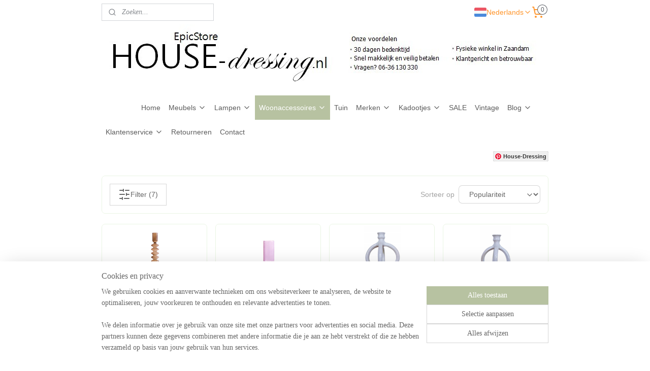

--- FILE ---
content_type: text/html; charset=UTF-8
request_url: https://www.house-dressing.nl/c-2241835/kandelaars-en-lantaarns/
body_size: 25738
content:
<!DOCTYPE html>
<!--[if lt IE 7]>
<html lang="nl"
      class="no-js lt-ie9 lt-ie8 lt-ie7 secure"> <![endif]-->
<!--[if IE 7]>
<html lang="nl"
      class="no-js lt-ie9 lt-ie8 is-ie7 secure"> <![endif]-->
<!--[if IE 8]>
<html lang="nl"
      class="no-js lt-ie9 is-ie8 secure"> <![endif]-->
<!--[if gt IE 8]><!-->
<html lang="nl" class="no-js secure">
<!--<![endif]-->
<head prefix="og: http://ogp.me/ns#">
    <meta http-equiv="Content-Type" content="text/html; charset=UTF-8"/>

    <title>Kandelaars en lantaarns van HOUSE-Dressing.nl uit voorraad leverbaar</title>
    <meta name="description" content="De mooiste kandelaars en windlichten direct besteld en geleverd. HOUSE-Dressing.nl biedt o.a. Angel Chimes, driepoot en fleskandelaars." />
    <meta name="robots" content="noarchive"/>
    <meta name="robots" content="index,follow,noodp,noydir"/>
    
    <meta name="verify-v1" content="wq7MMi2QJSMJF-Wbe2m4EZ4Ya8gW73TsEfONvptu2j0"/>
        <meta name="google-site-verification" content="wq7MMi2QJSMJF-Wbe2m4EZ4Ya8gW73TsEfONvptu2j0"/>
    <meta name="viewport" content="width=device-width, initial-scale=1.0"/>
    <meta name="revisit-after" content="1 days"/>
    <meta name="generator" content="Mijnwebwinkel"/>
    <meta name="web_author" content="https://www.mijnwebwinkel.nl/"/>

    

    <meta property="og:site_name" content="HOUSE-Dressing.nl"/>

    <meta property="og:title" content="Kandelaars en lantaarns van HOUSE-Dressing.nl uit voorraad leverbaar"/>
    <meta property="og:description" content="Een kandelaar of windlicht zijn woonaccessoires die bij uitstek de sfeermakers zijn in uw interieur. Kaarslicht is dan ook onmisbaar in ieder huis."/>
    <meta property="og:type" content="website"/>
    <meta property="og:image" content="https://cdn.myonlinestore.eu/93fa7b77-6be1-11e9-a722-44a8421b9960/image/cache/full/cbd38d4d3b563d4d1a082fd97f9d8da025a899a5.jpg"/>
        <meta property="og:image" content="https://cdn.myonlinestore.eu/93fa7b77-6be1-11e9-a722-44a8421b9960/image/cache/full/75c88215fd877dd0fe0efcd7afa934b84357e7cc.jpg"/>
        <meta property="og:image" content="https://cdn.myonlinestore.eu/93fa7b77-6be1-11e9-a722-44a8421b9960/image/cache/full/b26f7ae2c50e1e4befd8154792e473e286c92d43.jpg"/>
        <meta property="og:image" content="https://cdn.myonlinestore.eu/93fa7b77-6be1-11e9-a722-44a8421b9960/image/cache/full/81899d3e179f8201bea3bad145a2b2d54184249f.jpg"/>
        <meta property="og:image" content="https://cdn.myonlinestore.eu/93fa7b77-6be1-11e9-a722-44a8421b9960/image/cache/full/d9c9a2bac5b78344360ba0f6e671ad00bfbac6bc.jpg"/>
        <meta property="og:image" content="https://cdn.myonlinestore.eu/93fa7b77-6be1-11e9-a722-44a8421b9960/image/cache/full/90191c5d36f5c9ac7728c9b74039d9790f89f6d2.jpg"/>
        <meta property="og:image" content="https://cdn.myonlinestore.eu/93fa7b77-6be1-11e9-a722-44a8421b9960/image/cache/full/a37f17ea00d11755e1cd77043b9e1a2f9ebf440f.jpg"/>
        <meta property="og:image" content="https://cdn.myonlinestore.eu/93fa7b77-6be1-11e9-a722-44a8421b9960/image/cache/full/23dff7fc6d2a9dcef30cc3456436a44452c9f26d.jpg"/>
        <meta property="og:image" content="https://cdn.myonlinestore.eu/93fa7b77-6be1-11e9-a722-44a8421b9960/image/cache/full/20bd012a7e5786fbb45ce68135cbf078a7e0475f.jpg"/>
        <meta property="og:image" content="https://cdn.myonlinestore.eu/93fa7b77-6be1-11e9-a722-44a8421b9960/image/cache/full/dd540c37ba46f25e7f7b55501d040482f89e7891.jpg"/>
        <meta property="og:image" content="https://cdn.myonlinestore.eu/93fa7b77-6be1-11e9-a722-44a8421b9960/image/cache/full/91597613fe96bd3fc36388b7ffeda3c86a91255f.jpg"/>
        <meta property="og:image" content="https://cdn.myonlinestore.eu/93fa7b77-6be1-11e9-a722-44a8421b9960/image/cache/full/637849a4d0092da382ca944008001084d0348152.jpg"/>
        <meta property="og:url" content="https://www.house-dressing.nl/c-2241835/kandelaars-en-lantaarns/"/>

    <link rel="preload" as="style" href="https://static.myonlinestore.eu/assets/../js/fancybox/jquery.fancybox.css?20260119210819"
          onload="this.onload=null;this.rel='stylesheet'">
    <noscript>
        <link rel="stylesheet" href="https://static.myonlinestore.eu/assets/../js/fancybox/jquery.fancybox.css?20260119210819">
    </noscript>

    <link rel="stylesheet" type="text/css" href="https://asset.myonlinestore.eu/8IEF916dsbRQLtmIOONEZ1bKedmroXx.css"/>

    <link rel="preload" as="style" href="https://static.myonlinestore.eu/assets/../fonts/fontawesome-6.4.2/css/fontawesome.min.css?20260119210819"
          onload="this.onload=null;this.rel='stylesheet'">
    <link rel="preload" as="style" href="https://static.myonlinestore.eu/assets/../fonts/fontawesome-6.4.2/css/solid.min.css?20260119210819"
          onload="this.onload=null;this.rel='stylesheet'">
    <link rel="preload" as="style" href="https://static.myonlinestore.eu/assets/../fonts/fontawesome-6.4.2/css/brands.min.css?20260119210819"
          onload="this.onload=null;this.rel='stylesheet'">
    <link rel="preload" as="style" href="https://static.myonlinestore.eu/assets/../fonts/fontawesome-6.4.2/css/v4-shims.min.css?20260119210819"
          onload="this.onload=null;this.rel='stylesheet'">
    <noscript>
        <link rel="stylesheet" href="https://static.myonlinestore.eu/assets/../fonts/font-awesome-4.1.0/css/font-awesome.4.1.0.min.css?20260119210819">
    </noscript>

    <link rel="preconnect" href="https://static.myonlinestore.eu/" crossorigin />
    <link rel="dns-prefetch" href="https://static.myonlinestore.eu/" />
    <link rel="preconnect" href="https://cdn.myonlinestore.eu" crossorigin />
    <link rel="dns-prefetch" href="https://cdn.myonlinestore.eu" />

    <script type="text/javascript" src="https://static.myonlinestore.eu/assets/../js/modernizr.js?20260119210819"></script>
        
    <link rel="canonical" href="https://www.house-dressing.nl/c-2241835/kandelaars-en-lantaarns/"/>
    <link rel="icon" type="image/x-icon" href="https://cdn.myonlinestore.eu/93fa7b77-6be1-11e9-a722-44a8421b9960/favicon.ico?t=1768125942"
              />
    <script>
        var _rollbarConfig = {
        accessToken: 'd57a2075769e4401ab611d78421f1c89',
        captureUncaught: false,
        captureUnhandledRejections: false,
        verbose: false,
        payload: {
            environment: 'prod',
            person: {
                id: 324173,
            },
            ignoredMessages: [
                'request aborted',
                'network error',
                'timeout'
            ]
        },
        reportLevel: 'error'
    };
    // Rollbar Snippet
    !function(r){var e={};function o(n){if(e[n])return e[n].exports;var t=e[n]={i:n,l:!1,exports:{}};return r[n].call(t.exports,t,t.exports,o),t.l=!0,t.exports}o.m=r,o.c=e,o.d=function(r,e,n){o.o(r,e)||Object.defineProperty(r,e,{enumerable:!0,get:n})},o.r=function(r){"undefined"!=typeof Symbol&&Symbol.toStringTag&&Object.defineProperty(r,Symbol.toStringTag,{value:"Module"}),Object.defineProperty(r,"__esModule",{value:!0})},o.t=function(r,e){if(1&e&&(r=o(r)),8&e)return r;if(4&e&&"object"==typeof r&&r&&r.__esModule)return r;var n=Object.create(null);if(o.r(n),Object.defineProperty(n,"default",{enumerable:!0,value:r}),2&e&&"string"!=typeof r)for(var t in r)o.d(n,t,function(e){return r[e]}.bind(null,t));return n},o.n=function(r){var e=r&&r.__esModule?function(){return r.default}:function(){return r};return o.d(e,"a",e),e},o.o=function(r,e){return Object.prototype.hasOwnProperty.call(r,e)},o.p="",o(o.s=0)}([function(r,e,o){var n=o(1),t=o(4);_rollbarConfig=_rollbarConfig||{},_rollbarConfig.rollbarJsUrl=_rollbarConfig.rollbarJsUrl||"https://cdnjs.cloudflare.com/ajax/libs/rollbar.js/2.14.4/rollbar.min.js",_rollbarConfig.async=void 0===_rollbarConfig.async||_rollbarConfig.async;var a=n.setupShim(window,_rollbarConfig),l=t(_rollbarConfig);window.rollbar=n.Rollbar,a.loadFull(window,document,!_rollbarConfig.async,_rollbarConfig,l)},function(r,e,o){var n=o(2);function t(r){return function(){try{return r.apply(this,arguments)}catch(r){try{console.error("[Rollbar]: Internal error",r)}catch(r){}}}}var a=0;function l(r,e){this.options=r,this._rollbarOldOnError=null;var o=a++;this.shimId=function(){return o},"undefined"!=typeof window&&window._rollbarShims&&(window._rollbarShims[o]={handler:e,messages:[]})}var i=o(3),s=function(r,e){return new l(r,e)},d=function(r){return new i(s,r)};function c(r){return t(function(){var e=Array.prototype.slice.call(arguments,0),o={shim:this,method:r,args:e,ts:new Date};window._rollbarShims[this.shimId()].messages.push(o)})}l.prototype.loadFull=function(r,e,o,n,a){var l=!1,i=e.createElement("script"),s=e.getElementsByTagName("script")[0],d=s.parentNode;i.crossOrigin="",i.src=n.rollbarJsUrl,o||(i.async=!0),i.onload=i.onreadystatechange=t(function(){if(!(l||this.readyState&&"loaded"!==this.readyState&&"complete"!==this.readyState)){i.onload=i.onreadystatechange=null;try{d.removeChild(i)}catch(r){}l=!0,function(){var e;if(void 0===r._rollbarDidLoad){e=new Error("rollbar.js did not load");for(var o,n,t,l,i=0;o=r._rollbarShims[i++];)for(o=o.messages||[];n=o.shift();)for(t=n.args||[],i=0;i<t.length;++i)if("function"==typeof(l=t[i])){l(e);break}}"function"==typeof a&&a(e)}()}}),d.insertBefore(i,s)},l.prototype.wrap=function(r,e,o){try{var n;if(n="function"==typeof e?e:function(){return e||{}},"function"!=typeof r)return r;if(r._isWrap)return r;if(!r._rollbar_wrapped&&(r._rollbar_wrapped=function(){o&&"function"==typeof o&&o.apply(this,arguments);try{return r.apply(this,arguments)}catch(o){var e=o;throw e&&("string"==typeof e&&(e=new String(e)),e._rollbarContext=n()||{},e._rollbarContext._wrappedSource=r.toString(),window._rollbarWrappedError=e),e}},r._rollbar_wrapped._isWrap=!0,r.hasOwnProperty))for(var t in r)r.hasOwnProperty(t)&&(r._rollbar_wrapped[t]=r[t]);return r._rollbar_wrapped}catch(e){return r}};for(var p="log,debug,info,warn,warning,error,critical,global,configure,handleUncaughtException,handleAnonymousErrors,handleUnhandledRejection,captureEvent,captureDomContentLoaded,captureLoad".split(","),u=0;u<p.length;++u)l.prototype[p[u]]=c(p[u]);r.exports={setupShim:function(r,e){if(r){var o=e.globalAlias||"Rollbar";if("object"==typeof r[o])return r[o];r._rollbarShims={},r._rollbarWrappedError=null;var a=new d(e);return t(function(){e.captureUncaught&&(a._rollbarOldOnError=r.onerror,n.captureUncaughtExceptions(r,a,!0),e.wrapGlobalEventHandlers&&n.wrapGlobals(r,a,!0)),e.captureUnhandledRejections&&n.captureUnhandledRejections(r,a,!0);var t=e.autoInstrument;return!1!==e.enabled&&(void 0===t||!0===t||"object"==typeof t&&t.network)&&r.addEventListener&&(r.addEventListener("load",a.captureLoad.bind(a)),r.addEventListener("DOMContentLoaded",a.captureDomContentLoaded.bind(a))),r[o]=a,a})()}},Rollbar:d}},function(r,e){function o(r,e,o){if(e.hasOwnProperty&&e.hasOwnProperty("addEventListener")){for(var n=e.addEventListener;n._rollbarOldAdd&&n.belongsToShim;)n=n._rollbarOldAdd;var t=function(e,o,t){n.call(this,e,r.wrap(o),t)};t._rollbarOldAdd=n,t.belongsToShim=o,e.addEventListener=t;for(var a=e.removeEventListener;a._rollbarOldRemove&&a.belongsToShim;)a=a._rollbarOldRemove;var l=function(r,e,o){a.call(this,r,e&&e._rollbar_wrapped||e,o)};l._rollbarOldRemove=a,l.belongsToShim=o,e.removeEventListener=l}}r.exports={captureUncaughtExceptions:function(r,e,o){if(r){var n;if("function"==typeof e._rollbarOldOnError)n=e._rollbarOldOnError;else if(r.onerror){for(n=r.onerror;n._rollbarOldOnError;)n=n._rollbarOldOnError;e._rollbarOldOnError=n}e.handleAnonymousErrors();var t=function(){var o=Array.prototype.slice.call(arguments,0);!function(r,e,o,n){r._rollbarWrappedError&&(n[4]||(n[4]=r._rollbarWrappedError),n[5]||(n[5]=r._rollbarWrappedError._rollbarContext),r._rollbarWrappedError=null);var t=e.handleUncaughtException.apply(e,n);o&&o.apply(r,n),"anonymous"===t&&(e.anonymousErrorsPending+=1)}(r,e,n,o)};o&&(t._rollbarOldOnError=n),r.onerror=t}},captureUnhandledRejections:function(r,e,o){if(r){"function"==typeof r._rollbarURH&&r._rollbarURH.belongsToShim&&r.removeEventListener("unhandledrejection",r._rollbarURH);var n=function(r){var o,n,t;try{o=r.reason}catch(r){o=void 0}try{n=r.promise}catch(r){n="[unhandledrejection] error getting `promise` from event"}try{t=r.detail,!o&&t&&(o=t.reason,n=t.promise)}catch(r){}o||(o="[unhandledrejection] error getting `reason` from event"),e&&e.handleUnhandledRejection&&e.handleUnhandledRejection(o,n)};n.belongsToShim=o,r._rollbarURH=n,r.addEventListener("unhandledrejection",n)}},wrapGlobals:function(r,e,n){if(r){var t,a,l="EventTarget,Window,Node,ApplicationCache,AudioTrackList,ChannelMergerNode,CryptoOperation,EventSource,FileReader,HTMLUnknownElement,IDBDatabase,IDBRequest,IDBTransaction,KeyOperation,MediaController,MessagePort,ModalWindow,Notification,SVGElementInstance,Screen,TextTrack,TextTrackCue,TextTrackList,WebSocket,WebSocketWorker,Worker,XMLHttpRequest,XMLHttpRequestEventTarget,XMLHttpRequestUpload".split(",");for(t=0;t<l.length;++t)r[a=l[t]]&&r[a].prototype&&o(e,r[a].prototype,n)}}}},function(r,e){function o(r,e){this.impl=r(e,this),this.options=e,function(r){for(var e=function(r){return function(){var e=Array.prototype.slice.call(arguments,0);if(this.impl[r])return this.impl[r].apply(this.impl,e)}},o="log,debug,info,warn,warning,error,critical,global,configure,handleUncaughtException,handleAnonymousErrors,handleUnhandledRejection,_createItem,wrap,loadFull,shimId,captureEvent,captureDomContentLoaded,captureLoad".split(","),n=0;n<o.length;n++)r[o[n]]=e(o[n])}(o.prototype)}o.prototype._swapAndProcessMessages=function(r,e){var o,n,t;for(this.impl=r(this.options);o=e.shift();)n=o.method,t=o.args,this[n]&&"function"==typeof this[n]&&("captureDomContentLoaded"===n||"captureLoad"===n?this[n].apply(this,[t[0],o.ts]):this[n].apply(this,t));return this},r.exports=o},function(r,e){r.exports=function(r){return function(e){if(!e&&!window._rollbarInitialized){for(var o,n,t=(r=r||{}).globalAlias||"Rollbar",a=window.rollbar,l=function(r){return new a(r)},i=0;o=window._rollbarShims[i++];)n||(n=o.handler),o.handler._swapAndProcessMessages(l,o.messages);window[t]=n,window._rollbarInitialized=!0}}}}]);
    // End Rollbar Snippet
    </script>
    <script defer type="text/javascript" src="https://static.myonlinestore.eu/assets/../js/jquery.min.js?20260119210819"></script><script defer type="text/javascript" src="https://static.myonlinestore.eu/assets/../js/mww/shop.js?20260119210819"></script><script defer type="text/javascript" src="https://static.myonlinestore.eu/assets/../js/mww/shop/category.js?20260119210819"></script><script defer type="text/javascript" src="https://static.myonlinestore.eu/assets/../js/fancybox/jquery.fancybox.pack.js?20260119210819"></script><script defer type="text/javascript" src="https://static.myonlinestore.eu/assets/../js/fancybox/jquery.fancybox-thumbs.js?20260119210819"></script><script defer type="text/javascript" src="https://static.myonlinestore.eu/assets/../js/mww/image.js?20260119210819"></script><script defer type="text/javascript" src="https://static.myonlinestore.eu/assets/../js/mww/navigation.js?20260119210819"></script><script defer type="text/javascript" src="https://static.myonlinestore.eu/assets/../js/delay.js?20260119210819"></script><script defer type="text/javascript" src="https://static.myonlinestore.eu/assets/../js/mww/ajax.js?20260119210819"></script><script defer type="text/javascript" src="https://assets.pinterest.com/js/pinit.js"></script><script defer type="text/javascript" src="https://static.myonlinestore.eu/assets/../js/foundation/foundation.min.js?20260119210819"></script><script defer type="text/javascript" src="https://static.myonlinestore.eu/assets/../js/foundation/foundation/foundation.topbar.js?20260119210819"></script><script defer type="text/javascript" src="https://static.myonlinestore.eu/assets/../js/foundation/foundation/foundation.tooltip.js?20260119210819"></script><script defer type="text/javascript" src="https://static.myonlinestore.eu/assets/../js/mww/deferred.js?20260119210819"></script>
        <script src="https://static.myonlinestore.eu/assets/webpack/bootstrapper.ce10832e.js"></script>
    
    <script src="https://static.myonlinestore.eu/assets/webpack/vendor.85ea91e8.js" defer></script><script src="https://static.myonlinestore.eu/assets/webpack/main.c5872b2c.js" defer></script>
    
    <script src="https://static.myonlinestore.eu/assets/webpack/webcomponents.377dc92a.js" defer></script>
    
    <script src="https://static.myonlinestore.eu/assets/webpack/render.8395a26c.js" defer></script>

    <script>
        window.bootstrapper.add(new Strap('marketingScripts', []));
    </script>
        <script>
  window.dataLayer = window.dataLayer || [];

  function gtag() {
    dataLayer.push(arguments);
  }

    gtag(
    "consent",
    "default",
    {
      "ad_storage": "denied",
      "ad_user_data": "denied",
      "ad_personalization": "denied",
      "analytics_storage": "denied",
      "security_storage": "granted",
      "personalization_storage": "denied",
      "functionality_storage": "denied",
    }
  );

  gtag("js", new Date());
  gtag("config", 'G-HSRC51ENF9', { "groups": "myonlinestore" });</script>
<script async src="https://www.googletagmanager.com/gtag/js?id=G-HSRC51ENF9"></script>
        <script>
        
    </script>
        
<script>
    var marketingStrapId = 'marketingScripts'
    var marketingScripts = window.bootstrapper.use(marketingStrapId);

    if (marketingScripts === null) {
        marketingScripts = [];
    }

        marketingScripts.push({
        inline: `!function (f, b, e, v, n, t, s) {
        if (f.fbq) return;
        n = f.fbq = function () {
            n.callMethod ?
                n.callMethod.apply(n, arguments) : n.queue.push(arguments)
        };
        if (!f._fbq) f._fbq = n;
        n.push = n;
        n.loaded = !0;
        n.version = '2.0';
        n.agent = 'plmyonlinestore';
        n.queue = [];
        t = b.createElement(e);
        t.async = !0;
    t.src = v;
    s = b.getElementsByTagName(e)[0];
    s.parentNode.insertBefore(t, s)
    }(window, document, 'script', 'https://connect.facebook.net/en_US/fbevents.js');

    fbq('init', '1449712821734844');
    fbq('track', 'PageView');
    `,
    });
    
    window.bootstrapper.update(new Strap(marketingStrapId, marketingScripts));
</script>
    <noscript>
        <style>ul.products li {
                opacity: 1 !important;
            }</style>
    </noscript>

            <script>
                (function (w, d, s, l, i) {
            w[l] = w[l] || [];
            w[l].push({
                'gtm.start':
                    new Date().getTime(), event: 'gtm.js'
            });
            var f = d.getElementsByTagName(s)[0],
                j = d.createElement(s), dl = l != 'dataLayer' ? '&l=' + l : '';
            j.async = true;
            j.src =
                'https://www.googletagmanager.com/gtm.js?id=' + i + dl;
            f.parentNode.insertBefore(j, f);
        })(window, document, 'script', 'dataLayer', 'GTM-MSQ3L6L');
            </script>

</head>
<body    class="lang-nl_NL layout-width-880 twoColumn">

    <noscript>
                    <iframe src="https://www.googletagmanager.com/ns.html?id=GTM-MSQ3L6L" height="0" width="0"
                    style="display:none;visibility:hidden"></iframe>
            </noscript>


<header>
    <a tabindex="0" id="skip-link" class="button screen-reader-text" href="#content">Spring naar de hoofdtekst</a>
</header>


<div id="react_element__filter"></div>

<div class="site-container">
    <div class="inner-wrap">
                    <nav class="tab-bar mobile-navigation custom-topbar ">
    <section class="left-button" style="display: none;">
        <a class="mobile-nav-button"
           href="#" data-react-trigger="mobile-navigation-toggle">
                <div   
    aria-hidden role="img"
    class="icon icon--sf-menu
        "
    >
    <svg><use xlink:href="#sf-menu"></use></svg>
    </div>
&#160;
                <span>Menu</span>        </a>
    </section>
    <section class="title-section">
        <span class="title">HOUSE-Dressing.nl</span>
    </section>
    <section class="right-button">

                                            <a href="/customer/login/" class="foldout-account">
                <span class="profile-icon"
                      data-logged-in="false">    <div   
    aria-hidden role="img"
    class="icon icon--sf-user
        "
    >
    <svg><use xlink:href="#sf-user"></use></svg>
    </div>
</span>
                    <span class="profile-icon" data-logged-in="true"
                          style="display: none">    <div   
    aria-hidden role="img"
    class="icon icon--sf-user-check
        "
    >
    <svg><use xlink:href="#sf-user-check"></use></svg>
    </div>
</span>
                </a>
                                    
        <a href="/cart/" class="cart-icon hidden">
                <div   
    aria-hidden role="img"
    class="icon icon--sf-shopping-cart
        "
    >
    <svg><use xlink:href="#sf-shopping-cart"></use></svg>
    </div>
            <span class="cart-count" style="display: none"></span>
        </a>
    </section>
</nav>
        
        
        <div class="bg-container custom-css-container"             data-active-language="nl"
            data-current-date="20-01-2026"
            data-category-id="2241835"
            data-article-id="unknown"
            data-article-category-id="unknown"
            data-article-name="unknown"
        >
            <noscript class="no-js-message">
                <div class="inner">
                    Javascript is uitgeschakeld.


Zonder Javascript is het niet mogelijk bestellingen te plaatsen in deze webwinkel en zijn een aantal functionaliteiten niet beschikbaar.
                </div>
            </noscript>

            <div id="header">
                <div id="react_root"><!-- --></div>
                <div
                    class="header-bar-top">
                                                
<div class="row header-bar-inner" data-bar-position="top" data-options="sticky_on: large; is_hover: true; scrolltop: true;" data-topbar>
    <section class="top-bar-section">
                                    <div class="module-container search align-left">
                    <div class="react_element__searchbox" 
    data-post-url="/search/" 
    data-search-phrase=""></div>

                </div>
                                                <div class="module-container languageswitch align-right2">
                        <script type="text/javascript">
      window.bootstrapper.add(new Strap('mobileNavigationLanguageSelection', {
          title: "Taalkeuze",
          items: [
                                                                      {
                  url: "https:\/\/www.house-dressing.nl\/c-2241835\/kandelaars-en-lantaarns\/",
                  flag: "https:\/\/static.myonlinestore.eu\/assets\/bundles\/app\/images\/flags\/flag-nl.png?20260119210819",
                  label: "Nederlands",
                  current: true
              },                                                                                  {
                  url: "https:\/\/www.house-dressing.nl\/en_GB\/c-2241835\/candlesticks-and-lanterns\/",
                  flag: "https:\/\/static.myonlinestore.eu\/assets\/bundles\/app\/images\/flags\/flag-gb.png?20260119210819",
                  label: "English",
                  current: false
              }                                    ]
      }));
    </script>
    <div class="language-selector">
                                    <div class="dropdown-select">
                                    
                    <a href="#" class="current">
                                                    <img class="flag" src="https://static.myonlinestore.eu/assets/bundles/app/images/flags/flag-nl.png?20260119210819" alt="Nederlands"/>
                                                <span>Nederlands</span>
                             <div   
    aria-hidden role="img"
    class="icon icon--sf-chevron-down
                    icon--small
        "
            title="chevron-down"
    >
    <svg><use xlink:href="#sf-chevron-down"></use></svg>
    </div>
                    </a>
                                <div class="foldout">
                                            
                        <a  class="active ">
                                                            <img class="flag" src="https://static.myonlinestore.eu/assets/bundles/app/images/flags/flag-nl.png?20260119210819" alt="Nederlands"/>
                                                        <span>Nederlands</span>
                                                                <div   
    aria-hidden role="img"
    class="icon icon--sf-check
                    icon--small
        "
            title="check"
    >
    <svg><use xlink:href="#sf-check"></use></svg>
    </div>
                                                    </a>
                                            
                        <a href="https://www.house-dressing.nl/en_GB/c-2241835/candlesticks-and-lanterns/" class="">
                                                            <img class="flag" src="https://static.myonlinestore.eu/assets/bundles/app/images/flags/flag-gb.png?20260119210819" alt="English"/>
                                                        <span>English</span>
                                                    </a>
                                    </div>
            </div>
                        </div>

                </div>
                                                <div class="module-container cart align-right">
                    
<div class="header-cart module moduleCartCompact" data-ajax-cart-replace="true" data-productcount="0">
            <a href="/cart/?category_id=2241835" class="foldout-cart">
                <div   
    aria-hidden role="img"
    class="icon icon--sf-shopping-cart
        "
            title="Winkelwagen"
    >
    <svg><use xlink:href="#sf-shopping-cart"></use></svg>
    </div>
            <span class="count">0</span>
        </a>
        <div class="hidden-cart-details">
            <div class="invisible-hover-area">
                <div data-mobile-cart-replace="true" class="cart-details">
                                            <div class="cart-summary">
                            Geen artikelen in winkelwagen.
                        </div>
                                    </div>

                            </div>
        </div>
    </div>

                </div>
                        </section>
</div>

                                    </div>

                



<sf-header-image
    class="web-component"
    header-element-height="125px"
    align="center"
    store-name="HOUSE-Dressing.nl"
    store-url="https://www.house-dressing.nl/"
    background-image-url="https://cdn.myonlinestore.eu/93fa7b77-6be1-11e9-a722-44a8421b9960/nl_NL_image_header_2.jpg?t=1768125942"
    mobile-background-image-url=""
    logo-custom-width=""
    logo-custom-height=""
    page-column-width="1100"
    style="
        height: 125px;

        --background-color: transparent;
        --background-height: 125px;
        --background-aspect-ratio: 6.92;
        --scaling-background-aspect-ratio: 8.8;
        --mobile-background-height: 0px;
        --mobile-background-aspect-ratio: 1;
        --color: #050505;
        --logo-custom-width: auto;
        --logo-custom-height: auto;
        --logo-aspect-ratio: 1
        ">
    </sf-header-image>
                <div class="header-bar-bottom">
                                                
<div class="row header-bar-inner" data-bar-position="header" data-options="sticky_on: large; is_hover: true; scrolltop: true;" data-topbar>
    <section class="top-bar-section">
                                    <nav class="module-container navigation  align-left">
                    <ul>
                            



    
<li class="divider">
            <hr>
    </li>
    



    
<li class="divider">
            <hr>
    </li>
    



    
<li class="divider">
            <hr>
    </li>
    



    
<li class="divider">
            <hr>
    </li>
    



    
<li class="divider">
            <hr>
    </li>
    




<li class="">
            <a href="https://www.house-dressing.nl/" class="no_underline">
            Home
                    </a>

                                </li>
    

    


<li class="has-dropdown">
            <a href="https://www.house-dressing.nl/c-2349457/meubels/" class="no_underline">
            Meubels
                                                <div aria-hidden role="img" class="icon"><svg><use xlink:href="#sf-chevron-down"></use></svg></div>
                                    </a>

                                    <ul class="dropdown">
                        




<li class="">
            <a href="https://www.house-dressing.nl/c-2605048/banken-en-stoelen/" class="no_underline">
            Banken en stoelen
                    </a>

                                </li>
    




<li class="">
            <a href="https://www.house-dressing.nl/c-2594823/kleinmeubels/" class="no_underline">
            Kleinmeubels
                    </a>

                                </li>
    




<li class="">
            <a href="https://www.house-dressing.nl/c-2245009/krukjes-en-poefen/" class="no_underline">
            Krukjes en poefen
                    </a>

                                </li>
                </ul>
                        </li>
    

    


<li class="has-dropdown">
            <a href="https://www.house-dressing.nl/c-2349469/lampen/" class="no_underline">
            Lampen
                                                <div aria-hidden role="img" class="icon"><svg><use xlink:href="#sf-chevron-down"></use></svg></div>
                                    </a>

                                    <ul class="dropdown">
                        




<li class="">
            <a href="https://www.house-dressing.nl/c-2349477/tafellamp/" class="no_underline">
            Tafellamp
                    </a>

                                </li>
    




<li class="">
            <a href="https://www.house-dressing.nl/c-2349479/hanglamp/" class="no_underline">
            Hanglamp
                    </a>

                                </li>
    




<li class="">
            <a href="https://www.house-dressing.nl/c-2604906/lampenkappen/" class="no_underline">
            Lampenkappen
                    </a>

                                </li>
                </ul>
                        </li>
    

    
    

<li class="has-dropdown active">
            <a href="https://www.house-dressing.nl/c-2349507/woonaccessoires/" class="no_underline">
            Woonaccessoires
                                                <div aria-hidden role="img" class="icon"><svg><use xlink:href="#sf-chevron-down"></use></svg></div>
                                    </a>

                                    <ul class="dropdown">
                        


    

<li class="active">
            <a href="https://www.house-dressing.nl/c-2241835/kandelaars-en-lantaarns/" class="no_underline">
            Kandelaars en lantaarns
                    </a>

                                </li>
    




<li class="">
            <a href="https://www.house-dressing.nl/c-2244711/kussens/" class="no_underline">
            Kussens
                    </a>

                                </li>
    




<li class="">
            <a href="https://www.house-dressing.nl/c-5544156/tulpenvazen/" class="no_underline">
            tulpenvazen
                    </a>

                                </li>
    




<li class="">
            <a href="https://www.house-dressing.nl/c-2245010/vazen-flessen-schalen/" class="no_underline">
            Vazen, flessen, schalen
                    </a>

                                </li>
    




<li class="">
            <a href="https://www.house-dressing.nl/c-2593901/decoratie/" class="no_underline">
            Decoratie
                    </a>

                                </li>
    




<li class="">
            <a href="https://www.house-dressing.nl/c-2593948/opbergen/" class="no_underline">
            Opbergen
                    </a>

                                </li>
    




<li class="">
            <a href="https://www.house-dressing.nl/c-2700723/vloerkleden/" class="no_underline">
            Vloerkleden
                    </a>

                                </li>
    




<li class="">
            <a href="https://www.house-dressing.nl/c-2609425/kerst/" class="no_underline">
            Kerst
                    </a>

                                </li>
    




<li class="">
            <a href="https://www.house-dressing.nl/c-3220339/wanddecoratie/" class="no_underline">
            Wanddecoratie
                    </a>

                                </li>
    




<li class="">
            <a href="https://www.house-dressing.nl/c-5546831/leuks-voor-planten/" class="no_underline">
            Leuks voor planten
                    </a>

                                </li>
                </ul>
                        </li>
    




<li class="">
            <a href="https://www.house-dressing.nl/c-2591185/tuin/" class="no_underline">
            Tuin
                    </a>

                                </li>
    

    


<li class="has-dropdown">
            <a href="https://www.house-dressing.nl/c-2598316/merken/" class="no_underline">
            Merken
                                                <div aria-hidden role="img" class="icon"><svg><use xlink:href="#sf-chevron-down"></use></svg></div>
                                    </a>

                                    <ul class="dropdown">
                        




<li class="">
            <a href="https://www.house-dressing.nl/c-2598329/tinekhome/" class="no_underline">
            TineKHome
                    </a>

                                </li>
    




<li class="">
            <a href="https://www.house-dressing.nl/c-2598328/ptmd/" class="no_underline">
            PTMD
                    </a>

                                </li>
    




<li class="">
            <a href="https://www.house-dressing.nl/c-2598339/goround/" class="no_underline">
            Goround
                    </a>

                                </li>
    




<li class="">
            <a href="https://www.house-dressing.nl/c-2731972/manggis-living/" class="no_underline">
            Manggis Living
                    </a>

                                </li>
    




<li class="">
            <a href="https://www.house-dressing.nl/c-3869603/loook-vloerkleden/" class="no_underline">
            Loook vloerkleden
                    </a>

                                </li>
    




<li class="">
            <a href="https://www.house-dressing.nl/c-2627347/nordal/" class="no_underline">
            Nordal
                    </a>

                                </li>
    




<li class="">
            <a href="https://www.house-dressing.nl/c-2898333/imbarro/" class="no_underline">
            Imbarro
                    </a>

                                </li>
    




<li class="">
            <a href="https://www.house-dressing.nl/c-2775302/light-living/" class="no_underline">
            Light &amp; Living
                    </a>

                                </li>
    




<li class="">
            <a href="https://www.house-dressing.nl/c-4999851/alpaca-loca/" class="no_underline">
            Alpaca Loca
                    </a>

                                </li>
    




<li class="">
            <a href="https://www.house-dressing.nl/c-2598337/ml-fabrics/" class="no_underline">
            ML Fabrics
                    </a>

                                </li>
    




<li class="">
            <a href="https://www.house-dressing.nl/c-4337279/zilch/" class="no_underline">
            Zilch
                    </a>

                                </li>
    




<li class="">
            <a href="https://www.house-dressing.nl/c-5020259/hinth/" class="no_underline">
            Hinth
                    </a>

                                </li>
    




<li class="">
            <a href="https://www.house-dressing.nl/c-3844775/helena-hart/" class="no_underline">
            Helena Hart
                    </a>

                                </li>
    




<li class="">
            <a href="https://www.house-dressing.nl/c-4040623/meisie/" class="no_underline">
            Meisie
                    </a>

                                </li>
    




<li class="">
            <a href="https://www.house-dressing.nl/c-4406910/xagje/" class="no_underline">
            Xagje
                    </a>

                                </li>
    




<li class="">
            <a href="https://www.house-dressing.nl/c-4042312/simple/" class="no_underline">
            Simple
                    </a>

                                </li>
    




<li class="">
            <a href="https://www.house-dressing.nl/c-3919087/freebird/" class="no_underline">
            Freebird
                    </a>

                                </li>
    




<li class="">
            <a href="https://www.house-dressing.nl/c-5161148/palais/" class="no_underline">
            Palais
                    </a>

                                </li>
    




<li class="">
            <a href="https://www.house-dressing.nl/c-3878707/transfer-fashion/" class="no_underline">
            Transfer Fashion
                    </a>

                                </li>
    




<li class="">
            <a href="https://www.house-dressing.nl/c-2958565/household-hardware/" class="no_underline">
            HouseHold Hardware
                    </a>

                                </li>
    




<li class="">
            <a href="https://www.house-dressing.nl/c-2598336/bepurehome/" class="no_underline">
            BePureHome
                    </a>

                                </li>
    




<li class="">
            <a href="https://www.house-dressing.nl/c-2924932/broste-copenhagen/" class="no_underline">
            Broste Copenhagen
                    </a>

                                </li>
    




<li class="">
            <a href="https://www.house-dressing.nl/c-3600611/doing-goods/" class="no_underline">
            Doing Goods
                    </a>

                                </li>
    




<li class="">
            <a href="https://www.house-dressing.nl/c-4611124/la-belle-de-beaute/" class="no_underline">
            La belle de Beaute
                    </a>

                                </li>
    




<li class="">
            <a href="https://www.house-dressing.nl/c-3102405/netty-de-groot/" class="no_underline">
            Netty de Groot
                    </a>

                                </li>
    




<li class="">
            <a href="https://www.house-dressing.nl/c-2598332/klevering/" class="no_underline">
            Klevering
                    </a>

                                </li>
    




<li class="">
            <a href="https://www.house-dressing.nl/c-2598358/mrsbloom/" class="no_underline">
            MrsBLOOM
                    </a>

                                </li>
    




<li class="">
            <a href="https://www.house-dressing.nl/c-2598341/ay-illuminate/" class="no_underline">
            Ay illuminate
                    </a>

                                </li>
    




<li class="">
            <a href="https://www.house-dressing.nl/c-2598382/kitchen-trend/" class="no_underline">
            Kitchen Trend
                    </a>

                                </li>
    




<li class="">
            <a href="https://www.house-dressing.nl/c-2793393/clayre-eef/" class="no_underline">
            Clayre &amp; Eef
                    </a>

                                </li>
    




<li class="">
            <a href="https://www.house-dressing.nl/c-3637232/cofur/" class="no_underline">
            Cofur
                    </a>

                                </li>
    




<li class="">
            <a href="https://www.house-dressing.nl/c-3360830/100-leuk/" class="no_underline">
            100% Leuk
                    </a>

                                </li>
    




<li class="">
            <a href="https://www.house-dressing.nl/c-3402715/a-la/" class="no_underline">
            À la
                    </a>

                                </li>
    




<li class="">
            <a href="https://www.house-dressing.nl/c-3131896/muubs/" class="no_underline">
            MUUBS
                    </a>

                                </li>
    




<li class="">
            <a href="https://www.house-dressing.nl/c-2997633/studio-roof/" class="no_underline">
            Studio Roof
                    </a>

                                </li>
    




<li class="">
            <a href="https://www.house-dressing.nl/c-3346718/vanilla-fly/" class="no_underline">
            Vanilla Fly
                    </a>

                                </li>
    




<li class="">
            <a href="https://www.house-dressing.nl/c-3047019/oyster-candles/" class="no_underline">
            Oyster Candles
                    </a>

                                </li>
    




<li class="">
            <a href="https://www.house-dressing.nl/c-2598326/riviera-maison/" class="no_underline">
            Riviera Maison
                    </a>

                                </li>
    




<li class="">
            <a href="https://www.house-dressing.nl/c-2871869/tindra/" class="no_underline">
            Tindra
                    </a>

                                </li>
    




<li class="">
            <a href="https://www.house-dressing.nl/c-4301838/lemonwise/" class="no_underline">
            Lemonwise
                    </a>

                                </li>
    




<li class="">
            <a href="https://www.house-dressing.nl/c-4867094/brynxz/" class="no_underline">
            Brynxz
                    </a>

                                </li>
    




<li class="">
            <a href="https://www.house-dressing.nl/c-3346716/crosley-platenspelers/" class="no_underline">
            Crosley platenspelers
                    </a>

                                </li>
    




<li class="">
            <a href="https://www.house-dressing.nl/c-4913074/cotton-counts/" class="no_underline">
            Cotton Counts
                    </a>

                                </li>
    




<li class="">
            <a href="https://www.house-dressing.nl/c-3358887/mooi-door-mij/" class="no_underline">
            Mooi door Mij
                    </a>

                                </li>
    




<li class="">
            <a href="https://www.house-dressing.nl/c-2706816/koeka/" class="no_underline">
            Koeka
                    </a>

                                </li>
    




<li class="">
            <a href="https://www.house-dressing.nl/c-2951929/dutch-dilight/" class="no_underline">
            Dutch Dilight
                    </a>

                                </li>
    




<li class="">
            <a href="https://www.house-dressing.nl/c-2598334/kiem/" class="no_underline">
            Kiem
                    </a>

                                </li>
    




<li class="">
            <a href="https://www.house-dressing.nl/c-2598389/lene-bjerre/" class="no_underline">
            Lene Bjerre
                    </a>

                                </li>
    




<li class="">
            <a href="https://www.house-dressing.nl/c-3938893/by-bazz/" class="no_underline">
            By Bazz
                    </a>

                                </li>
    




<li class="">
            <a href="https://www.house-dressing.nl/c-4646579/bomb-cosmetics/" class="no_underline">
            Bomb Cosmetics
                    </a>

                                </li>
    




<li class="">
            <a href="https://www.house-dressing.nl/c-5356086/honore-deco/" class="no_underline">
            Honoré Deco
                    </a>

                                </li>
    




<li class="">
            <a href="https://www.house-dressing.nl/c-5537448/meander/" class="no_underline">
            Meander
                    </a>

                                </li>
    




<li class="">
            <a href="https://www.house-dressing.nl/c-5546852/another-studio-plant-animals/" class="no_underline">
            Another Studio - plant animals
                    </a>

                                </li>
    




<li class="">
            <a href="https://www.house-dressing.nl/c-5550832/nin-nit/" class="no_underline">
            NIN-NIT
                    </a>

                                </li>
    




<li class="">
            <a href="https://www.house-dressing.nl/c-5583123/amazing-plant-house/" class="no_underline">
            Amazing Plant-House
                    </a>

                                </li>
                </ul>
                        </li>
    

    


<li class="has-dropdown">
            <a href="https://www.house-dressing.nl/c-2720879/kadootjes/" class="no_underline">
            Kadootjes
                                                <div aria-hidden role="img" class="icon"><svg><use xlink:href="#sf-chevron-down"></use></svg></div>
                                    </a>

                                    <ul class="dropdown">
                        




<li class="">
            <a href="https://www.house-dressing.nl/c-3758968/cadeau-voor-hem/" class="no_underline">
            Cadeau voor hem
                    </a>

                                </li>
    




<li class="">
            <a href="https://www.house-dressing.nl/c-3759023/cadeau-voor-haar/" class="no_underline">
            Cadeau voor haar
                    </a>

                                </li>
    




<li class="">
            <a href="https://www.house-dressing.nl/c-3759078/kerst-cadeaus/" class="no_underline">
            Kerst cadeaus
                    </a>

                                </li>
    




<li class="">
            <a href="https://www.house-dressing.nl/c-2871883/wenskaarten/" class="no_underline">
            Wenskaarten
                    </a>

                                </li>
                </ul>
                        </li>
    




<li class="">
            <a href="https://www.house-dressing.nl/c-4486069/sale/" class="no_underline">
            SALE
                    </a>

                                </li>
    




<li class="">
            <a href="https://www.house-dressing.nl/c-4242280/vintage/" class="no_underline">
            Vintage
                    </a>

                                </li>
    

    


<li class="has-dropdown">
            <a href="https://www.house-dressing.nl/c-2312436/blog/" class="no_underline">
            Blog
                                                <div aria-hidden role="img" class="icon"><svg><use xlink:href="#sf-chevron-down"></use></svg></div>
                                    </a>

                                    <ul class="dropdown">
                        




<li class="">
            <a href="https://www.house-dressing.nl/c-5576727/een-sieraad-voor-je-plant-plant-animals-van-another-studio-voor-in-je-planten/" class="no_underline">
            Een sieraad voor je plant?   Plant animals van Another Studio voor in je planten.
                    </a>

                                </li>
    




<li class="">
            <a href="https://www.house-dressing.nl/c-5026770/warme-en-prachtige-alpaca-loca-plaids-uit-ecuador/" class="no_underline">
            Warme en prachtige Alpaca Loca  plaids uit Ecuador
                    </a>

                                </li>
    




<li class="">
            <a href="https://www.house-dressing.nl/c-5408605/wil-jij-ook-een-rustige-en-natuurlijke-look-in-je-interieur/" class="no_underline">
            Wil jij ook een rustige en natuurlijke look in je interieur?
                    </a>

                                </li>
    




<li class="">
            <a href="https://www.house-dressing.nl/c-3688845/kokosnoot-lantaarn-waxinelichthouder/" class="no_underline">
            Kokosnoot lantaarn - waxinelichthouder
                    </a>

                                </li>
    




<li class="">
            <a href="https://www.house-dressing.nl/c-2867801/hanenmand-lamp/" class="no_underline">
            Hanenmand lamp
                    </a>

                                </li>
    




<li class="">
            <a href="https://www.house-dressing.nl/c-4451783/fijn-zo-n-bohemian-huis/" class="no_underline">
            Fijn, zo&#039;n bohemian huis.
                    </a>

                                </li>
    




<li class="">
            <a href="https://www.house-dressing.nl/c-2919338/bamboe-meubels-veroveren-de-woonwereld/" class="no_underline">
            Bamboe meubels veroveren de woonwereld
                    </a>

                                </li>
    




<li class="">
            <a href="https://www.house-dressing.nl/c-3919933/wat-is-zusss-een-leuk-eigenwijs-merk/" class="no_underline">
            Wat is Zusss een leuk, eigenwijs merk
                    </a>

                                </li>
    




<li class="">
            <a href="https://www.house-dressing.nl/c-4000291/wat-is-transfer-toch-een-mooi-elegant-sportief-en-vrouwelijk-fashion-label/" class="no_underline">
            Wat is Transfer toch een Mooi, elegant, sportief en vrouwelijk fashion label
                    </a>

                                </li>
    




<li class="">
            <a href="https://www.house-dressing.nl/c-3817494/sober-wonen/" class="no_underline">
            Sober wonen
                    </a>

                                </li>
    




<li class="">
            <a href="https://www.house-dressing.nl/c-3102501/woodie-eetkamerstoel-geeft-een-prachtige-styleboost/" class="no_underline">
            Woodie eetkamerstoel geeft een prachtige styleboost
                    </a>

                                </li>
    




<li class="">
            <a href="https://www.house-dressing.nl/c-3005988/verliefd-op-de-schoonheid-van-een-beni-ouarain-vloerkleed/" class="no_underline">
            Verliefd op de schoonheid van een beni ouarain vloerkleed
                    </a>

                                </li>
    




<li class="">
            <a href="https://www.house-dressing.nl/c-2822649/maak-je-woning-na-kerst-weer-gezellig/" class="no_underline">
            Maak je woning na kerst weer gezellig
                    </a>

                                </li>
    




<li class="">
            <a href="https://www.house-dressing.nl/c-2795417/klassiek-wonen-met-een-knipoog/" class="no_underline">
            Klassiek wonen met een knipoog
                    </a>

                                </li>
    




<li class="">
            <a href="https://www.house-dressing.nl/c-2768829/een-heerlijk-eclectisch-scandinavisch-appartement/" class="no_underline">
            Een heerlijk eclectisch Scandinavisch appartement
                    </a>

                                </li>
    




<li class="">
            <a href="https://www.house-dressing.nl/c-2767590/trendkleur-cognac-roestkleur-oker/" class="no_underline">
            Trendkleur - cognac , roestkleur, oker
                    </a>

                                </li>
    




<li class="">
            <a href="https://www.house-dressing.nl/c-2764033/dekens-spreien-en-plaids/" class="no_underline">
            Dekens, spreien en plaids
                    </a>

                                </li>
    




<li class="">
            <a href="https://www.house-dressing.nl/c-2742462/landelijk-wonen-is-minimalistisch/" class="no_underline">
            Landelijk wonen is minimalistisch
                    </a>

                                </li>
    




<li class="">
            <a href="https://www.house-dressing.nl/c-2732147/de-driepoot-of-tripod-lamp-blijft-hot/" class="no_underline">
            De driepoot of tripod lamp blijft hot
                    </a>

                                </li>
    




<li class="">
            <a href="https://www.house-dressing.nl/c-2731503/handlettering-workshop-in-zaandam/" class="no_underline">
            Handlettering workshop in Zaandam
                    </a>

                                </li>
    

    


<li class="has-dropdown">
            <a href="https://www.house-dressing.nl/c-2954856/blog-archief/" class="no_underline">
            Blog archief &gt;&gt;&gt;
                                                <div aria-hidden role="img" class="icon sub-item"><svg><use xlink:href="#sf-chevron-right"></use></svg></div>
                                    </a>

                                    <ul class="dropdown">
                        




<li class="">
            <a href="https://www.house-dressing.nl/c-3641436/najaar-trends-beurs-maison-et-objet-2016/" class="no_underline">
            Najaar trends beurs Maison et Objet 2016
                    </a>

                                </li>
    




<li class="">
            <a href="https://www.house-dressing.nl/c-2787294/woontrend-2015-soft-zakelijk/" class="no_underline">
            Woontrend 2015 soft zakelijk
                    </a>

                                </li>
    




<li class="">
            <a href="https://www.house-dressing.nl/c-2707919/kersttrend-2014-grafische-kerst/" class="no_underline">
            Kersttrend 2014 grafische kerst
                    </a>

                                </li>
    




<li class="">
            <a href="https://www.house-dressing.nl/c-2698400/de-butterfly-chair-ook-wel-de-vlinderstoel-is-een-topper/" class="no_underline">
            De butterfly chair, ook wel de vlinderstoel is een topper
                    </a>

                                </li>
    




<li class="">
            <a href="https://www.house-dressing.nl/c-2623354/woonbeurs-amsterdam-rai-2014/" class="no_underline">
            Woonbeurs Amsterdam RAI 2014
                    </a>

                                </li>
    




<li class="">
            <a href="https://www.house-dressing.nl/c-2627529/impressie-interieurbeurs-maison-et-objet-2014/" class="no_underline">
            Impressie interieurbeurs Maison et Objet 2014
                    </a>

                                </li>
    




<li class="">
            <a href="https://www.house-dressing.nl/c-2611753/verliefd-op-tine-k-home/" class="no_underline">
            Verliefd op Tine K home
                    </a>

                                </li>
    




<li class="">
            <a href="https://www.house-dressing.nl/c-2611082/designlampen-van-ay-illuminate/" class="no_underline">
            Designlampen van Ay illuminate
                    </a>

                                </li>
    




<li class="">
            <a href="https://www.house-dressing.nl/c-2609588/woontrend-winter-2014-heerlijk-ver-romantiseren/" class="no_underline">
            Woontrend winter 2014 heerlijk (ver) romantiseren
                    </a>

                                </li>
    




<li class="">
            <a href="https://www.house-dressing.nl/c-2607074/hergebruiken-en-vintage-vs-rariteiten-kabinet/" class="no_underline">
            Hergebruiken en vintage vs rariteiten kabinet
                    </a>

                                </li>
    




<li class="">
            <a href="https://www.house-dressing.nl/c-2724706/winter-woontrend-koperkleur/" class="no_underline">
            Winter woontrend koperkleur
                    </a>

                                </li>
    




<li class="">
            <a href="https://www.house-dressing.nl/c-2603973/de-hamamdoek-wint-terrein/" class="no_underline">
            De hamamdoek wint terrein
                    </a>

                                </li>
    




<li class="">
            <a href="https://www.house-dressing.nl/c-2603937/de-comeback-van-de-tulpenvaas/" class="no_underline">
            De comeback van de tulpenvaas
                    </a>

                                </li>
    




<li class="">
            <a href="https://www.house-dressing.nl/c-2603350/woontrend-vogelkooi/" class="no_underline">
            Woontrend vogelkooi
                    </a>

                                </li>
    




<li class="">
            <a href="https://www.house-dressing.nl/c-2600585/de-start-van-een-nieuwe-woonwinkel-in-bussum/" class="no_underline">
            De start van een nieuwe woonwinkel in Bussum
                    </a>

                                </li>
    




<li class="">
            <a href="https://www.house-dressing.nl/c-2312737/winter-huis/" class="no_underline">
            Winter huis
                    </a>

                                </li>
    




<li class="">
            <a href="https://www.house-dressing.nl/c-2312984/vakantiehuis-in-italie/" class="no_underline">
            Vakantiehuis in Italie
                    </a>

                                </li>
    




<li class="">
            <a href="https://www.house-dressing.nl/c-2313393/winters-wit-huis/" class="no_underline">
            Winters wit huis
                    </a>

                                </li>
    




<li class="">
            <a href="https://www.house-dressing.nl/c-2313644/eclectisch-wonen-hoe-doe-je-dat/" class="no_underline">
            Eclectisch wonen. Hoe doe je dat?
                    </a>

                                </li>
    




<li class="">
            <a href="https://www.house-dressing.nl/c-2313813/mannenhuis/" class="no_underline">
            Mannenhuis
                    </a>

                                </li>
    




<li class="">
            <a href="https://www.house-dressing.nl/c-2314497/simpel-maar-bloedmooi/" class="no_underline">
            Simpel maar bloedmooi
                    </a>

                                </li>
    




<li class="">
            <a href="https://www.house-dressing.nl/c-2324285/engelse-kerst-in-schotse-ruit/" class="no_underline">
            Engelse kerst in schotse ruit
                    </a>

                                </li>
    




<li class="">
            <a href="https://www.house-dressing.nl/c-2326014/hoe-verkoop-je-je-woning-tijdens-de-feestdagen/" class="no_underline">
            Hoe verkoop  je je woning tijdens de feestdagen?
                    </a>

                                </li>
    




<li class="">
            <a href="https://www.house-dressing.nl/c-2850311/woontrend-botanische-interieur/" class="no_underline">
            Woontrend Botanische interieur
                    </a>

                                </li>
                </ul>
                        </li>
                </ul>
                        </li>
    

    


<li class="has-dropdown">
            <a href="https://www.house-dressing.nl/c-2601282/klantenservice/" class="no_underline">
            Klantenservice
                                                <div aria-hidden role="img" class="icon"><svg><use xlink:href="#sf-chevron-down"></use></svg></div>
                                    </a>

                                    <ul class="dropdown">
                        




<li class="">
            <a href="https://www.house-dressing.nl/c-2302694/algemene-voorwaarden/" class="no_underline">
            Algemene voorwaarden
                    </a>

                                </li>
    




<li class="">
            <a href="https://www.house-dressing.nl/c-2348980/disclaimer/" class="no_underline">
            Disclaimer
                    </a>

                                </li>
    




<li class="">
            <a href="https://www.house-dressing.nl/c-2349059/privacy-policy/" class="no_underline">
            Privacy Policy
                    </a>

                                </li>
    




<li class="">
            <a href="https://www.house-dressing.nl/c-2348118/links/" class="no_underline">
            Links
                    </a>

                                </li>
                </ul>
                        </li>
    




<li class="">
            <a href="https://www.house-dressing.nl/c-2302661/retourneren/" class="no_underline">
            Retourneren
                    </a>

                                </li>
    




<li class="">
            <a href="https://www.house-dressing.nl/c-2241834/contact/" class="no_underline">
            Contact
                    </a>

                                </li>

                    </ul>
                </nav>
                                                <div class="module-container pinterest align-right">
                    <div class="block pinterestButton">
    <a data-pin-do="buttonFollow" href="https://nl.pinterest.com/kraaijl/house-dressing/">House-Dressing</a>
</div>

                </div>
                        </section>
</div>

                                    </div>
            </div>

            
            
            <div id="content" class="columncount-1">
                <div class="row">
                                                                <div class="columns large-14 medium-14 small-14" id="centercolumn">
    
    
                                <script>
        window.bootstrapper.add(new Strap('filters', [{"__typename":"ProductAttributeRangeFilter","id":"447c8580-864b-4adb-8c17-0f5f0948c988","position":-1,"type":"RANGE","name":"Prijs","attribute":{"code":"price"},"valueRange":{"min":"19.500000","max":"55.000000"}}]));
        window.bootstrapper.add(new Strap('criteria', ));
    </script>
    
            
    
    
        <div id="react_element__category-events"><!-- --></div>
    
        <div class="prev_next top display_mode_2">
    <div class="row collapse overviewOptions">
        <div class="overviewOptions-item filter-toggle">
                                        <button data-react-trigger="filter-toggle" class="btn">
                        <span
    aria-hidden role="img"
    class="icon icon--sf-filter
        "
    >
    <svg><use xlink:href="#sf-filter"></use></svg>
    </span>
                    Filter
                    (7)
                </button>
            
                                        <div class="sorting-selection-mobile">
                    <div class="sortingSelect">
                        <div class="inline-select">
                            <span class="sorting-selection-mobile-icon inline-select-icon">
                                    <span
    aria-hidden role="img"
    class="icon icon--sf-arrow-down-up
        "
    >
    <svg><use xlink:href="#sf-arrow-down-up"></use></svg>
    </span>
                            </span>
                            <select onchange="mww.shop.category.sortArticles(event)" aria-label="Sorteer op">
                                <option value="0">
                                    Populariteit</option>
                                <option  value="1">
                                    Laagste prijs</option>
                                <option  value="2">
                                    Hoogste prijs</option>
                                <option  value="3">
                                    A - Z</option>
                                <option  value="4">
                                    Z - A</option>
                                <option  value="5">
                                    Nieuw - Oud</option>
                                <option  value="6">
                                    Oud - Nieuw</option>
                            </select>
                            <span class="inline-select-icon">
                                    <span
    aria-hidden role="img"
    class="icon icon--sf-chevron-down
        "
    >
    <svg><use xlink:href="#sf-chevron-down"></use></svg>
    </span>
                            </span>
                        </div>
                    </div>
                </div>
                    </div>
        <div class="overviewOptions-item">
                                                                                        <div class="sorting-selection-desktop">
                    <div class="sortingSelect">
                        <span class="prefix">
                            Sorteer op</span>
                        <div class="inline-select">
                            <select onchange="mww.shop.category.sortArticles(event)" aria-label="Sorteer op">
                                <option value="0">
                                    Populariteit</option>
                                <option  value="1">
                                    Laagste prijs</option>
                                <option  value="2">
                                    Hoogste prijs</option>
                                <option  value="3">
                                    A - Z</option>
                                <option  value="4">
                                    Z - A</option>
                                <option  value="5">
                                    Nieuw - Oud</option>
                                <option  value="6">
                                    Oud - Nieuw</option>
                            </select>
                            <span class="inline-select-icon">
                                    <span
    aria-hidden role="img"
    class="icon icon--sf-chevron-down
        "
    >
    <svg><use xlink:href="#sf-chevron-down"></use></svg>
    </span>
                            </span>
                        </div>
                    </div>
                </div>
                    </div>
    </div>
</div>

            <ul class="flex-products rianne">
                        <li id="article_68449336"><span class="row-top"><a href="https://cdn.myonlinestore.eu/93fa7b77-6be1-11e9-a722-44a8421b9960/image/cache/full/75c88215fd877dd0fe0efcd7afa934b84357e7cc.jpg?20260119210819" class="fancybox zoom" rel="overview"
           title="Kandelaar glas Ravie groen"
           data-product-url="https://www.house-dressing.nl/a-68449336/kandelaars-en-lantaarns/kandelaar-glas-ravie-groen/"><div   
    aria-hidden role="img"
    class="icon icon--sf-zoom-in
        "
            title="zoom-in"
    ><svg><use xlink:href="#sf-zoom-in"></use></svg></div></a><a href="https://www.house-dressing.nl/a-68449336/kandelaars-en-lantaarns/kandelaar-glas-ravie-groen/" class="image" title="Kandelaar glas Ravie groen"
           style="background-image: url(https://cdn.myonlinestore.eu/93fa7b77-6be1-11e9-a722-44a8421b9960/image/cache/article/75c88215fd877dd0fe0efcd7afa934b84357e7cc.jpg?20260119210819);"><img src="https://cdn.myonlinestore.eu/93fa7b77-6be1-11e9-a722-44a8421b9960/image/cache/article/75c88215fd877dd0fe0efcd7afa934b84357e7cc.jpg?20260119210819" alt="Kandelaar glas Ravie groen" /></a><div class="save-button-overview" id="react_element__saveforlater-overview-button" data-product-id="1f0abd44-2406-4fdb-b9c0-c557b4312327" data-analytics-id="50888407" data-product-name="Kandelaar glas Ravie groen" data-value="19.500000" data-currency="EUR"></div></span><span class="row-bottom"><div class="info"><a href="https://www.house-dressing.nl/a-68449336/kandelaars-en-lantaarns/kandelaar-glas-ravie-groen/" class="title">Kandelaar glas Ravie groen</a><p class="desc">
                        Zeer mooi mondgeblazen kandelaar uit de kandelaren collectie van Ravie in de kleur groen.
        </p><div class="right"><span class="pricetag"><span class="original_price"><i class="from">
                        € 27,<sup>95</sup></i></span><span class="action">
                    € 19,<sup>50</sup></span></span><div class="product-overview-buttons "><form method="post" action="/order/cart/article-add/" class="order-button addToCartForm"><input type="hidden" name="category_article_id" value="68449336"/><input type="hidden" name="ajax_cart" value="true" class="has_ajax_cart"/><button onclick="if (window.overviewAddToCart) window.overviewAddToCart({ id: '50888407', name: 'Kandelaar glas Ravie groen', quantity: 1, value: '19.500000', currency: 'EUR' });" class="btn has_ajax_cart" type="submit"
                                title="Kandelaar glas Ravie groen bestellen">Bestellen</button></form></div></div></div></span></li>                                <li id="article_68421550"><span class="row-top"><a href="https://cdn.myonlinestore.eu/93fa7b77-6be1-11e9-a722-44a8421b9960/image/cache/full/b26f7ae2c50e1e4befd8154792e473e286c92d43.jpg?20260119210819" class="fancybox zoom" rel="overview"
           title="Kandelaar glas Ravie paars S"
           data-product-url="https://www.house-dressing.nl/a-68421550/kandelaars-en-lantaarns/kandelaar-glas-ravie-paars-s/"><div   
    aria-hidden role="img"
    class="icon icon--sf-zoom-in
        "
            title="zoom-in"
    ><svg><use xlink:href="#sf-zoom-in"></use></svg></div></a><a href="https://www.house-dressing.nl/a-68421550/kandelaars-en-lantaarns/kandelaar-glas-ravie-paars-s/" class="image" title="Kandelaar glas Ravie paars S"
           style="background-image: url(https://cdn.myonlinestore.eu/93fa7b77-6be1-11e9-a722-44a8421b9960/image/cache/article/b26f7ae2c50e1e4befd8154792e473e286c92d43.jpg?20260119210819);"><img src="https://cdn.myonlinestore.eu/93fa7b77-6be1-11e9-a722-44a8421b9960/image/cache/article/b26f7ae2c50e1e4befd8154792e473e286c92d43.jpg?20260119210819" alt="Kandelaar glas Ravie paars S" /></a><div class="save-button-overview" id="react_element__saveforlater-overview-button" data-product-id="ed1039c5-0346-4e13-91ef-9877108a3f68" data-analytics-id="50859175" data-product-name="Kandelaar glas Ravie paars S" data-value="19.500000" data-currency="EUR"></div></span><span class="row-bottom"><div class="info"><a href="https://www.house-dressing.nl/a-68421550/kandelaars-en-lantaarns/kandelaar-glas-ravie-paars-s/" class="title">Kandelaar glas Ravie paars S</a><p class="desc">
                        Zeer mooi mondgeblazen kandelaar uit de kandelaren collectie van Ravie in de kleur paars.
        </p><div class="right"><span class="pricetag"><span class="original_price"><i class="from">
                        € 27,<sup>95</sup></i></span><span class="action">
                    € 19,<sup>50</sup></span></span><div class="product-overview-buttons "><form method="post" action="/order/cart/article-add/" class="order-button addToCartForm"><input type="hidden" name="category_article_id" value="68421550"/><input type="hidden" name="ajax_cart" value="true" class="has_ajax_cart"/><button onclick="if (window.overviewAddToCart) window.overviewAddToCart({ id: '50859175', name: 'Kandelaar glas Ravie paars S', quantity: 1, value: '19.500000', currency: 'EUR' });" class="btn has_ajax_cart" type="submit"
                                title="Kandelaar glas Ravie paars S bestellen">Bestellen</button></form></div></div></div></span></li>                                <li id="article_60667126"><span class="row-top"><a href="https://cdn.myonlinestore.eu/93fa7b77-6be1-11e9-a722-44a8421b9960/image/cache/full/81899d3e179f8201bea3bad145a2b2d54184249f.jpg?20260119210819" class="fancybox zoom" rel="overview"
           title="Honoré kandelaar Keramiek  émaillé blanc L"
           data-product-url="https://www.house-dressing.nl/a-60667126/kandelaars-en-lantaarns/honore-kandelaar-keramiek-emaille-blanc-l/"><div   
    aria-hidden role="img"
    class="icon icon--sf-zoom-in
        "
            title="zoom-in"
    ><svg><use xlink:href="#sf-zoom-in"></use></svg></div></a><a href="https://www.house-dressing.nl/a-60667126/kandelaars-en-lantaarns/honore-kandelaar-keramiek-emaille-blanc-l/" class="image" title="Honoré kandelaar Keramiek  émaillé blanc L"
           style="background-image: url(https://cdn.myonlinestore.eu/93fa7b77-6be1-11e9-a722-44a8421b9960/image/cache/article/81899d3e179f8201bea3bad145a2b2d54184249f.jpg?20260119210819);"><img src="https://cdn.myonlinestore.eu/93fa7b77-6be1-11e9-a722-44a8421b9960/image/cache/article/81899d3e179f8201bea3bad145a2b2d54184249f.jpg?20260119210819" alt="Honoré kandelaar Keramiek  émaillé blanc L" /></a><div class="save-button-overview" id="react_element__saveforlater-overview-button" data-product-id="3e727d33-bde3-11eb-a98b-0a6e45a98899" data-analytics-id="46272446" data-product-name="Honoré kandelaar Keramiek  émaillé blanc L" data-value="44.950000" data-currency="EUR"></div></span><span class="row-bottom"><div class="info"><a href="https://www.house-dressing.nl/a-60667126/kandelaars-en-lantaarns/honore-kandelaar-keramiek-emaille-blanc-l/" class="title">Honoré kandelaar Keramiek  émaillé blanc L</a><p class="desc">
                        Honoré kandelaar Keramiek émaillé blanc L heeft een mediterraanse uitstraling. De kandelaar heeft door de unieke vorm een authentiek karakter.
        </p><div class="right"><span class="pricetag"><span class="original_price"><i class="from">
                        € 55,<sup>00</sup></i></span><span class="action">
                    € 44,<sup>95</sup></span></span><div class="product-overview-buttons "><form method="post" action="/order/cart/article-add/" class="order-button addToCartForm"><input type="hidden" name="category_article_id" value="60667126"/><input type="hidden" name="ajax_cart" value="true" class="has_ajax_cart"/><button onclick="if (window.overviewAddToCart) window.overviewAddToCart({ id: '46272446', name: 'Honoré kandelaar Keramiek  émaillé blanc L', quantity: 1, value: '44.950000', currency: 'EUR' });" class="btn has_ajax_cart" type="submit"
                                title="Honoré kandelaar Keramiek  émaillé blanc L bestellen">Bestellen</button></form></div></div></div></span></li>                                <li id="article_60666509"><span class="row-top"><a href="https://cdn.myonlinestore.eu/93fa7b77-6be1-11e9-a722-44a8421b9960/image/cache/full/d9c9a2bac5b78344360ba0f6e671ad00bfbac6bc.jpg?20260119210819" class="fancybox zoom" rel="overview"
           title="Honoré kandelaar Keramiek  émaillé blanc S"
           data-product-url="https://www.house-dressing.nl/a-60666509/kandelaars-en-lantaarns/honore-kandelaar-keramiek-emaille-blanc-s/"><div   
    aria-hidden role="img"
    class="icon icon--sf-zoom-in
        "
            title="zoom-in"
    ><svg><use xlink:href="#sf-zoom-in"></use></svg></div></a><a href="https://www.house-dressing.nl/a-60666509/kandelaars-en-lantaarns/honore-kandelaar-keramiek-emaille-blanc-s/" class="image" title="Honoré kandelaar Keramiek  émaillé blanc S"
           style="background-image: url(https://cdn.myonlinestore.eu/93fa7b77-6be1-11e9-a722-44a8421b9960/image/cache/article/d9c9a2bac5b78344360ba0f6e671ad00bfbac6bc.jpg?20260119210819);"><img src="https://cdn.myonlinestore.eu/93fa7b77-6be1-11e9-a722-44a8421b9960/image/cache/article/d9c9a2bac5b78344360ba0f6e671ad00bfbac6bc.jpg?20260119210819" alt="Honoré kandelaar Keramiek  émaillé blanc S" /></a><div class="save-button-overview" id="react_element__saveforlater-overview-button" data-product-id="3e71b81b-bde3-11eb-a98b-0a6e45a98899" data-analytics-id="46272042" data-product-name="Honoré kandelaar Keramiek  émaillé blanc S" data-value="32.950000" data-currency="EUR"></div></span><span class="row-bottom"><div class="info"><a href="https://www.house-dressing.nl/a-60666509/kandelaars-en-lantaarns/honore-kandelaar-keramiek-emaille-blanc-s/" class="title">Honoré kandelaar Keramiek  émaillé blanc S</a><p class="desc">
                        Honoré kandelaar Keramiek émaillé blanc S heeft een mediterraanse uitstraling. De kandelaar heeft door de unieke vorm een authentiek karakter.
        </p><div class="right"><span class="pricetag"><span class="original_price"><i class="from">
                        € 40,<sup>00</sup></i></span><span class="action">
                    € 32,<sup>95</sup></span></span><div class="product-overview-buttons "><form method="post" action="/order/cart/article-add/" class="order-button addToCartForm"><input type="hidden" name="category_article_id" value="60666509"/><input type="hidden" name="ajax_cart" value="true" class="has_ajax_cart"/><button onclick="if (window.overviewAddToCart) window.overviewAddToCart({ id: '46272042', name: 'Honoré kandelaar Keramiek  émaillé blanc S', quantity: 1, value: '32.950000', currency: 'EUR' });" class="btn has_ajax_cart" type="submit"
                                title="Honoré kandelaar Keramiek  émaillé blanc S bestellen">Bestellen</button></form></div></div></div></span></li>                                <li id="article_60665877"><span class="row-top"><a href="https://cdn.myonlinestore.eu/93fa7b77-6be1-11e9-a722-44a8421b9960/image/cache/full/cbd38d4d3b563d4d1a082fd97f9d8da025a899a5.jpg?20260119210819" class="fancybox zoom" rel="overview"
           title="Honoré kandelaar Keramiek mat terracotta L"
           data-product-url="https://www.house-dressing.nl/a-60665877/kandelaars-en-lantaarns/honore-kandelaar-keramiek-mat-terracotta-l/"><div   
    aria-hidden role="img"
    class="icon icon--sf-zoom-in
        "
            title="zoom-in"
    ><svg><use xlink:href="#sf-zoom-in"></use></svg></div></a><a href="https://www.house-dressing.nl/a-60665877/kandelaars-en-lantaarns/honore-kandelaar-keramiek-mat-terracotta-l/" class="image" title="Honoré kandelaar Keramiek mat terracotta L"
           style="background-image: url(https://cdn.myonlinestore.eu/93fa7b77-6be1-11e9-a722-44a8421b9960/image/cache/article/cbd38d4d3b563d4d1a082fd97f9d8da025a899a5.jpg?20260119210819);"><img src="https://cdn.myonlinestore.eu/93fa7b77-6be1-11e9-a722-44a8421b9960/image/cache/article/cbd38d4d3b563d4d1a082fd97f9d8da025a899a5.jpg?20260119210819" alt="Honoré kandelaar Keramiek mat terracotta L" /></a><div class="save-button-overview" id="react_element__saveforlater-overview-button" data-product-id="3e70fee7-bde3-11eb-a98b-0a6e45a98899" data-analytics-id="46271616" data-product-name="Honoré kandelaar Keramiek mat terracotta L" data-value="44.950000" data-currency="EUR"></div></span><span class="row-bottom"><div class="info"><a href="https://www.house-dressing.nl/a-60665877/kandelaars-en-lantaarns/honore-kandelaar-keramiek-mat-terracotta-l/" class="title">Honoré kandelaar Keramiek mat terracotta L</a><p class="desc">
                        Honoré kandelaar Keramiek mat terracotta L heeft een mediterraans uitstraling. De kandelaar heeft door de unieke vorm een authentiek karakter.
        </p><div class="right"><span class="pricetag"><span class="original_price"><i class="from">
                        € 55,<sup>00</sup></i></span><span class="action">
                    € 44,<sup>95</sup></span></span><div class="product-overview-buttons "><form method="post" action="/order/cart/article-add/" class="order-button addToCartForm"><input type="hidden" name="category_article_id" value="60665877"/><input type="hidden" name="ajax_cart" value="true" class="has_ajax_cart"/><button onclick="if (window.overviewAddToCart) window.overviewAddToCart({ id: '46271616', name: 'Honoré kandelaar Keramiek mat terracotta L', quantity: 1, value: '44.950000', currency: 'EUR' });" class="btn has_ajax_cart" type="submit"
                                title="Honoré kandelaar Keramiek mat terracotta L bestellen">Bestellen</button></form></div></div></div></span></li>                                <li id="article_60665769"><span class="row-top"><a href="https://cdn.myonlinestore.eu/93fa7b77-6be1-11e9-a722-44a8421b9960/image/cache/full/90191c5d36f5c9ac7728c9b74039d9790f89f6d2.jpg?20260119210819" class="fancybox zoom" rel="overview"
           title="Honoré kandelaar Keramiek mat terracotta S"
           data-product-url="https://www.house-dressing.nl/a-60665769/kandelaars-en-lantaarns/honore-kandelaar-keramiek-mat-terracotta-s/"><div   
    aria-hidden role="img"
    class="icon icon--sf-zoom-in
        "
            title="zoom-in"
    ><svg><use xlink:href="#sf-zoom-in"></use></svg></div></a><a href="https://www.house-dressing.nl/a-60665769/kandelaars-en-lantaarns/honore-kandelaar-keramiek-mat-terracotta-s/" class="image" title="Honoré kandelaar Keramiek mat terracotta S"
           style="background-image: url(https://cdn.myonlinestore.eu/93fa7b77-6be1-11e9-a722-44a8421b9960/image/cache/article/90191c5d36f5c9ac7728c9b74039d9790f89f6d2.jpg?20260119210819);"><img src="https://cdn.myonlinestore.eu/93fa7b77-6be1-11e9-a722-44a8421b9960/image/cache/article/90191c5d36f5c9ac7728c9b74039d9790f89f6d2.jpg?20260119210819" alt="Honoré kandelaar Keramiek mat terracotta S" /></a><div class="save-button-overview" id="react_element__saveforlater-overview-button" data-product-id="3e70eb54-bde3-11eb-a98b-0a6e45a98899" data-analytics-id="46271563" data-product-name="Honoré kandelaar Keramiek mat terracotta S" data-value="32.950000" data-currency="EUR"></div></span><span class="row-bottom"><div class="info"><a href="https://www.house-dressing.nl/a-60665769/kandelaars-en-lantaarns/honore-kandelaar-keramiek-mat-terracotta-s/" class="title">Honoré kandelaar Keramiek mat terracotta S</a><p class="desc">
                        Honoré kandelaar Keramiek mat terracotta S heeft een mediterraans uitstraling. De kandelaar heeft door de unieke vorm een authentiek karakter.
        </p><div class="right"><span class="pricetag"><span class="original_price"><i class="from">
                        € 40,<sup>00</sup></i></span><span class="action">
                    € 32,<sup>95</sup></span></span><div class="product-overview-buttons "><form method="post" action="/order/cart/article-add/" class="order-button addToCartForm"><input type="hidden" name="category_article_id" value="60665769"/><input type="hidden" name="ajax_cart" value="true" class="has_ajax_cart"/><button onclick="if (window.overviewAddToCart) window.overviewAddToCart({ id: '46271563', name: 'Honoré kandelaar Keramiek mat terracotta S', quantity: 1, value: '32.950000', currency: 'EUR' });" class="btn has_ajax_cart" type="submit"
                                title="Honoré kandelaar Keramiek mat terracotta S bestellen">Bestellen</button></form></div></div></div></span></li>                                <li id="article_56225255"><span class="row-top"><a href="https://cdn.myonlinestore.eu/93fa7b77-6be1-11e9-a722-44a8421b9960/image/cache/full/a37f17ea00d11755e1cd77043b9e1a2f9ebf440f.jpg?20260119210819" class="fancybox zoom" rel="overview"
           title="Vintage Noorse houten hang kandelaar uit Noorwegen"
           data-product-url="https://www.house-dressing.nl/a-56225255/kandelaars-en-lantaarns/vintage-noorse-houten-hang-kandelaar-uit-noorwegen/"><div   
    aria-hidden role="img"
    class="icon icon--sf-zoom-in
        "
            title="zoom-in"
    ><svg><use xlink:href="#sf-zoom-in"></use></svg></div></a><a href="https://www.house-dressing.nl/a-56225255/kandelaars-en-lantaarns/vintage-noorse-houten-hang-kandelaar-uit-noorwegen/" class="image" title="Vintage Noorse houten hang kandelaar uit Noorwegen"
           style="background-image: url(https://cdn.myonlinestore.eu/93fa7b77-6be1-11e9-a722-44a8421b9960/image/cache/article/a37f17ea00d11755e1cd77043b9e1a2f9ebf440f.jpg?20260119210819);"><img src="https://cdn.myonlinestore.eu/93fa7b77-6be1-11e9-a722-44a8421b9960/image/cache/article/a37f17ea00d11755e1cd77043b9e1a2f9ebf440f.jpg?20260119210819" alt="Vintage Noorse houten hang kandelaar uit Noorwegen" /></a><div class="save-button-overview" id="react_element__saveforlater-overview-button" data-product-id="fed7d6ce-bde2-11eb-a98b-0a6e45a98899" data-analytics-id="43678995" data-product-name="Vintage Noorse houten hang kandelaar uit Noorwegen" data-value="24.950000" data-currency="EUR"></div></span><span class="row-bottom"><div class="info"><a href="https://www.house-dressing.nl/a-56225255/kandelaars-en-lantaarns/vintage-noorse-houten-hang-kandelaar-uit-noorwegen/" class="title">Vintage Noorse houten hang kandelaar uit Noorwegen</a><p class="desc">
                        Originele houten plafond kaarsenhouder uit noorwegen. De kandelaar is geschikt voor 4 diner kaarsen.
        </p><div class="right"><span class="pricetag"><span class="original_price"><i class="from">
                        € 39,<sup>95</sup></i></span><span class="action">
                    € 24,<sup>95</sup></span></span><div class="product-overview-buttons "><form method="post" action="/order/cart/article-add/" class="order-button addToCartForm"><input type="hidden" name="category_article_id" value="56225255"/><input type="hidden" name="ajax_cart" value="true" class="has_ajax_cart"/><button onclick="if (window.overviewAddToCart) window.overviewAddToCart({ id: '43678995', name: 'Vintage Noorse houten hang kandelaar uit Noorwegen', quantity: 1, value: '24.950000', currency: 'EUR' });" class="btn has_ajax_cart" type="submit"
                                title="Vintage Noorse houten hang kandelaar uit Noorwegen bestellen">Bestellen</button></form></div></div></div></span></li>            </ul>
    
    

                        <div class="intro rte_content">
                    <h1>Kandelaars en lantaarns</h1>
                            <p><span style="font-size:medium;"><span style="color:#696969;"><span style="font-family:tahoma, arial, helvetica, sans-serif;">Een kandelaar of windlicht zijn woonaccessoires die bij uitstek de sfeermakers zijn in uw interieur. Kaarslicht is dan ook onmisbaar in ieder huis. Een kandelaar is een houder voor een of meer kaarsen, gebruikt voor verlichting, rituelen of ter decoratie. Plaats bijvoorbeeld een paar kaarsen in mooie kandelaars bij elkaar en u heeft prachtige sfeerverlichting en tevens een eyecatcher in uw huis. HOUSE-<em>Dressing</em>.nl heeft de mooiste kandelaars, windlichten, theelichten, votives en kaarsen voor u in het online assortiment.</span></span></span></p>
            </div>



    
    
            
    </div>
                                    </div>
            </div>
        </div>

                    <div id="footer" class="custom-css-container"             data-active-language="nl"
            data-current-date="20-01-2026"
            data-category-id="2241835"
            data-article-id="unknown"
            data-article-category-id="unknown"
            data-article-name="unknown"
        >
                    <div class="pane paneFooter">
        <div class="inner">
            <ul>
                                                        <li></li>
                                                        <li><div class="block textarea  textAlignLeft ">
    
            <p>Woonwebwinkel<br>HOUSE-Dressing<br>Provincialeweg 302<br>1506 MJ&nbsp;Zaandam<br>T: 06 36130330<br><a href="mailto:info@house-dressing.nl">info@house-dressing.nl</a></p><p><br><img alt="" width="38" height="27" src="https://encrypted-tbn3.gstatic.com/images?q=tbn:ANd9GcQUS1KnhrKx4YEXV_rEVV4xdUeyn89MAkzQRcn6wOlopdfwPVfv"><br>Start using our website in English language. Make your&nbsp;selection&nbsp;on the top of this page.</p>
    </div>
</li>
                                                        <li>
<div class="block block-newsletter">
    <h3>Mailvoordeel</h3>

    <div class="intro-text">
        Als 1e op de hoogte? Meld je aan en mis niets van onze exclusieve kortingsacties en tips.
    </div>

    <a href="https://www.house-dressing.nl/newsletter/" class="btn">Aanmelden</a>
</div>
</li>
                                                        <li><div class="module moduleImage">
                <img src="https://cdn.myonlinestore.eu/93fa7b77-6be1-11e9-a722-44a8421b9960/images/module/image/137718.jpg?t=1408483587" alt="" title=""/>
            </div>
</li>
                                                        <li><div id="fb-root"></div>
<script async defer crossorigin="anonymous" src="https://connect.facebook.net/nl_NL/sdk.js#xfbml=1&version=v20.0" nonce="ef729EoP"></script>
<div class="facebook module">
    <div class="moduleFacebook">
        <a href="https://www.facebook.com/woonwebwinkelHouseDressing" target="_blank">
            <i class="fa fa-facebook-square"></i>
            woonwebwinkelHouseDressing        </a>
    </div>
    <div class="fb-like"
         data-href="https://www.facebook.com/woonwebwinkelHouseDressing"
         data-colorscheme="light"
         data-layout="button"
         data-action="like"
         data-share="false"
         data-width="210"></div>
</div>
</li>
                            </ul>
        </div>
    </div>

            </div>
                <div id="mwwFooter">
            <div class="row mwwFooter">
                <div class="columns small-14">
                                                                                                                                                © 2013 - 2026 HOUSE-Dressing.nl
                        | <a href="https://www.house-dressing.nl/sitemap/" class="footer">sitemap</a>
                        | <a href="https://www.house-dressing.nl/rss/" class="footer" target="_blank">rss</a>
                                                    | <a href="https://www.mijnwebwinkel.nl/webshop-starten?utm_medium=referral&amp;utm_source=ecommerce_website&amp;utm_campaign=myonlinestore_shops_pro_nl" class="footer" target="_blank">webwinkel beginnen</a>
    -
    powered by <a href="https://www.mijnwebwinkel.nl/?utm_medium=referral&amp;utm_source=ecommerce_website&amp;utm_campaign=myonlinestore_shops_pro_nl" class="footer" target="_blank">Mijnwebwinkel</a>                                                            </div>
            </div>
        </div>
    </div>
</div>

<script>
    window.bootstrapper.add(new Strap('storeNotifications', {
        notifications: [],
    }));

    var storeLocales = [
                'nl_NL',
                'en_GB',
            ];
    window.bootstrapper.add(new Strap('storeLocales', storeLocales));

    window.bootstrapper.add(new Strap('consentBannerSettings', {"enabled":true,"privacyStatementPageId":null,"privacyStatementPageUrl":null,"updatedAt":"2024-02-29T11:31:41+01:00","updatedAtTimestamp":1709202701,"consentTypes":{"required":{"enabled":true,"title":"Noodzakelijk","text":"Cookies en technieken die zijn nodig om de website bruikbaar te maken, zoals het onthouden van je winkelmandje, veilig afrekenen en toegang tot beveiligde gedeelten van de website. Zonder deze cookies kan de website niet naar behoren werken."},"analytical":{"enabled":true,"title":"Statistieken","text":"Cookies en technieken die anoniem gegevens verzamelen en rapporteren over het gebruik van de website, zodat de website geoptimaliseerd kan worden."},"functional":{"enabled":false,"title":"Functioneel","text":"Cookies en technieken die helpen om optionele functionaliteiten aan de website toe te voegen, zoals chatmogelijkheden, het verzamelen van feedback en andere functies van derden."},"marketing":{"enabled":true,"title":"Marketing","text":"Cookies en technieken die worden ingezet om bezoekers gepersonaliseerde en relevante advertenties te kunnen tonen op basis van eerder bezochte pagina’s, en om de effectiviteit van advertentiecampagnes te analyseren."},"personalization":{"enabled":false,"title":"Personalisatie","text":"Cookies en technieken om de vormgeving en inhoud van de website op u aan te passen, zoals de taal of vormgeving van de website."}},"labels":{"banner":{"title":"Cookies en privacy","text":"We gebruiken cookies en aanverwante technieken om ons websiteverkeer te analyseren, de website te optimaliseren, jouw voorkeuren te onthouden en relevante advertenties te tonen.\n\nWe delen informatie over je gebruik van onze site met onze partners voor advertenties en social media. Deze partners kunnen deze gegevens combineren met andere informatie die je aan ze hebt verstrekt of die ze hebben verzameld op basis van jouw gebruik van hun services."},"modal":{"title":"Cookie- en privacyinstellingen","text":"We gebruiken cookies en aanverwante technieken om ons websiteverkeer te analyseren, de website te optimaliseren, jouw voorkeuren te onthouden en relevante advertenties te tonen.\n\nWe delen informatie over je gebruik van onze site met onze partners voor advertenties en social media. Deze partners kunnen deze gegevens combineren met andere informatie die je aan ze hebt verstrekt of die ze hebben verzameld op basis van jouw gebruik van hun services."},"button":{"title":"Cookie- en privacyinstellingen","text":"button_text"}}}));
    window.bootstrapper.add(new Strap('store', {"availableBusinessModels":"ALL","currency":"EUR","currencyDisplayLocale":"nl_NL","discountApplicable":false,"googleTrackingType":"gtag","id":"324173","locale":"nl_NL","loginRequired":true,"roles":[],"storeName":"HOUSE-Dressing.nl","uuid":"93fa7b77-6be1-11e9-a722-44a8421b9960"}));
    window.bootstrapper.add(new Strap('merchant', { isMerchant: false }));
    window.bootstrapper.add(new Strap('customer', { authorized: false }));

    window.bootstrapper.add(new Strap('layout', {"hideCurrencyValuta":false}));
    window.bootstrapper.add(new Strap('store_layout', { width: 880 }));
    window.bootstrapper.add(new Strap('theme', {"button_border_radius":0,"button_inactive_background_color":"","divider_border_color":"","border_radius":7,"ugly_shadows":false,"flexbox_image_size":"contain","block_background_centercolumn":"","cta_color":"0F17FF","hyperlink_color":"","general_link_hover_color":null,"content_padding":null,"price_color":"","price_font_size":20,"center_short_description":false,"navigation_link_bg_color":"","navigation_link_fg_color":"","navigation_active_bg_color":"","navigation_active_fg_color":"","navigation_arrow_color":"","navigation_font":"","navigation_font_size":null,"store_color_head":"","store_color_head_font":"#050505","store_color_background_main":"","store_color_topbar_font":"#FF952B","store_color_background":"","store_color_border":"#EAF5E4","store_color_block_head":"#FFFFFF","store_color_block_font":"#FFFFFF","store_color_block_background":"#FFFFFF","store_color_headerbar_font":"#5C5C5C","store_color_headerbar_background":"#FFFFFF","store_font_type":"Tahoma","store_header_font_type":"Tahoma","store_header_font_size":1,"store_font_size":14,"store_font_color":"#666666","store_button_color":"#B7C2A1","store_button_font_color":"#FFFFFF","action_price_color":"#666666","article_font_size":null,"store_htags_color":"#666666"}));
    window.bootstrapper.add(new Strap('shippingGateway', {"shippingCountries":["NL","BE","DE","GB","FR"]}));

    window.bootstrapper.add(new Strap('commonTranslations', {
        customerSexMale: 'De heer',
        customerSexFemale: 'Mevrouw',
        oopsTryAgain: 'Er ging iets mis, probeer het opnieuw',
        totalsHideTaxSpecs: 'Verberg de btw specificaties',
        totalsShowTaxSpecs: 'Toon de btw specificaties',
        searchInputPlaceholder: 'Zoeken...',
    }));

    window.bootstrapper.add(new Strap('saveForLaterTranslations', {
        saveForLaterSavedLabel: 'Bewaard',
        saveForLaterSavedItemsLabel: 'Bewaarde items',
        saveForLaterTitle: 'Bewaar voor later',
    }));

    window.bootstrapper.add(new Strap('loyaltyTranslations', {
        loyaltyProgramTitle: 'Spaarprogramma',
        loyaltyPointsLabel: 'Spaarpunten',
        loyaltyRewardsLabel: 'beloningen',
    }));

    window.bootstrapper.add(new Strap('saveForLater', {
        enabled: false    }))

    window.bootstrapper.add(new Strap('loyalty', {
        enabled: false
    }))

    window.bootstrapper.add(new Strap('paymentTest', {
        enabled: false,
        stopUrl: "https:\/\/www.house-dressing.nl\/nl_NL\/logout\/"
    }));

    window.bootstrapper.add(new Strap('analyticsTracking', {
                gtag: true,
        datalayer: true,
            }));
</script>

<div id="react_element__mobnav"></div>

<script type="text/javascript">
    window.bootstrapper.add(new Strap('mobileNavigation', {
        search_url: 'https://www.house-dressing.nl/search/',
        navigation_structure: {
            id: 0,
            parentId: null,
            text: 'root',
            children: [{"id":4615548,"parent_id":2677899,"style":"divider","url":"","text":null,"active":false},{"id":2590537,"parent_id":2677899,"style":"divider","url":"","text":null,"active":false},{"id":2590539,"parent_id":2677899,"style":"divider","url":"","text":null,"active":false},{"id":2244375,"parent_id":2677899,"style":"divider","url":"","text":null,"active":false},{"id":2244379,"parent_id":2677899,"style":"divider","url":"","text":null,"active":false},{"id":2241836,"parent_id":2677899,"style":"no_underline","url":"https:\/\/www.house-dressing.nl\/","text":"Home","active":false},{"id":2349457,"parent_id":2677899,"style":"no_underline","url":"https:\/\/www.house-dressing.nl\/c-2349457\/meubels\/","text":"Meubels","active":false,"children":[{"id":2605048,"parent_id":2349457,"style":"no_underline","url":"https:\/\/www.house-dressing.nl\/c-2605048\/banken-en-stoelen\/","text":"Banken en stoelen","active":false},{"id":2594823,"parent_id":2349457,"style":"no_underline","url":"https:\/\/www.house-dressing.nl\/c-2594823\/kleinmeubels\/","text":"Kleinmeubels","active":false},{"id":2245009,"parent_id":2349457,"style":"no_underline","url":"https:\/\/www.house-dressing.nl\/c-2245009\/krukjes-en-poefen\/","text":"Krukjes en poefen","active":false}]},{"id":2349469,"parent_id":2677899,"style":"no_underline","url":"https:\/\/www.house-dressing.nl\/c-2349469\/lampen\/","text":"Lampen","active":false,"children":[{"id":2349477,"parent_id":2349469,"style":"no_underline","url":"https:\/\/www.house-dressing.nl\/c-2349477\/tafellamp\/","text":"Tafellamp","active":false},{"id":2349479,"parent_id":2349469,"style":"no_underline","url":"https:\/\/www.house-dressing.nl\/c-2349479\/hanglamp\/","text":"Hanglamp","active":false},{"id":2604906,"parent_id":2349469,"style":"no_underline","url":"https:\/\/www.house-dressing.nl\/c-2604906\/lampenkappen\/","text":"Lampenkappen","active":false}]},{"id":2349507,"parent_id":2677899,"style":"no_underline","url":"https:\/\/www.house-dressing.nl\/c-2349507\/woonaccessoires\/","text":"Woonaccessoires","active":true,"children":[{"id":2241835,"parent_id":2349507,"style":"no_underline","url":"https:\/\/www.house-dressing.nl\/c-2241835\/kandelaars-en-lantaarns\/","text":"Kandelaars en lantaarns","active":true},{"id":2244711,"parent_id":2349507,"style":"no_underline","url":"https:\/\/www.house-dressing.nl\/c-2244711\/kussens\/","text":"Kussens","active":false},{"id":5544156,"parent_id":2349507,"style":"no_underline","url":"https:\/\/www.house-dressing.nl\/c-5544156\/tulpenvazen\/","text":"tulpenvazen","active":false},{"id":2245010,"parent_id":2349507,"style":"no_underline","url":"https:\/\/www.house-dressing.nl\/c-2245010\/vazen-flessen-schalen\/","text":"Vazen, flessen, schalen","active":false},{"id":2593901,"parent_id":2349507,"style":"no_underline","url":"https:\/\/www.house-dressing.nl\/c-2593901\/decoratie\/","text":"Decoratie","active":false},{"id":2593948,"parent_id":2349507,"style":"no_underline","url":"https:\/\/www.house-dressing.nl\/c-2593948\/opbergen\/","text":"Opbergen","active":false},{"id":2700723,"parent_id":2349507,"style":"no_underline","url":"https:\/\/www.house-dressing.nl\/c-2700723\/vloerkleden\/","text":"Vloerkleden","active":false},{"id":2609425,"parent_id":2349507,"style":"no_underline","url":"https:\/\/www.house-dressing.nl\/c-2609425\/kerst\/","text":"Kerst","active":false},{"id":3220339,"parent_id":2349507,"style":"no_underline","url":"https:\/\/www.house-dressing.nl\/c-3220339\/wanddecoratie\/","text":"Wanddecoratie","active":false},{"id":5546831,"parent_id":2349507,"style":"no_underline","url":"https:\/\/www.house-dressing.nl\/c-5546831\/leuks-voor-planten\/","text":"Leuks voor planten","active":false}]},{"id":2591185,"parent_id":2677899,"style":"no_underline","url":"https:\/\/www.house-dressing.nl\/c-2591185\/tuin\/","text":"Tuin","active":false},{"id":2598316,"parent_id":2677899,"style":"no_underline","url":"https:\/\/www.house-dressing.nl\/c-2598316\/merken\/","text":"Merken","active":false,"children":[{"id":2598329,"parent_id":2598316,"style":"no_underline","url":"https:\/\/www.house-dressing.nl\/c-2598329\/tinekhome\/","text":"TineKHome","active":false},{"id":2598328,"parent_id":2598316,"style":"no_underline","url":"https:\/\/www.house-dressing.nl\/c-2598328\/ptmd\/","text":"PTMD","active":false},{"id":2598339,"parent_id":2598316,"style":"no_underline","url":"https:\/\/www.house-dressing.nl\/c-2598339\/goround\/","text":"Goround","active":false},{"id":2731972,"parent_id":2598316,"style":"no_underline","url":"https:\/\/www.house-dressing.nl\/c-2731972\/manggis-living\/","text":"Manggis Living","active":false},{"id":3869603,"parent_id":2598316,"style":"no_underline","url":"https:\/\/www.house-dressing.nl\/c-3869603\/loook-vloerkleden\/","text":"Loook vloerkleden","active":false},{"id":2627347,"parent_id":2598316,"style":"no_underline","url":"https:\/\/www.house-dressing.nl\/c-2627347\/nordal\/","text":"Nordal","active":false},{"id":2898333,"parent_id":2598316,"style":"no_underline","url":"https:\/\/www.house-dressing.nl\/c-2898333\/imbarro\/","text":"Imbarro","active":false},{"id":2775302,"parent_id":2598316,"style":"no_underline","url":"https:\/\/www.house-dressing.nl\/c-2775302\/light-living\/","text":"Light & Living","active":false},{"id":4999851,"parent_id":2598316,"style":"no_underline","url":"https:\/\/www.house-dressing.nl\/c-4999851\/alpaca-loca\/","text":"Alpaca Loca","active":false},{"id":2598337,"parent_id":2598316,"style":"no_underline","url":"https:\/\/www.house-dressing.nl\/c-2598337\/ml-fabrics\/","text":"ML Fabrics","active":false},{"id":4337279,"parent_id":2598316,"style":"no_underline","url":"https:\/\/www.house-dressing.nl\/c-4337279\/zilch\/","text":"Zilch","active":false},{"id":5020259,"parent_id":2598316,"style":"no_underline","url":"https:\/\/www.house-dressing.nl\/c-5020259\/hinth\/","text":"Hinth","active":false},{"id":3844775,"parent_id":2598316,"style":"no_underline","url":"https:\/\/www.house-dressing.nl\/c-3844775\/helena-hart\/","text":"Helena Hart","active":false},{"id":4040623,"parent_id":2598316,"style":"no_underline","url":"https:\/\/www.house-dressing.nl\/c-4040623\/meisie\/","text":"Meisie","active":false},{"id":4406910,"parent_id":2598316,"style":"no_underline","url":"https:\/\/www.house-dressing.nl\/c-4406910\/xagje\/","text":"Xagje","active":false},{"id":4042312,"parent_id":2598316,"style":"no_underline","url":"https:\/\/www.house-dressing.nl\/c-4042312\/simple\/","text":"Simple","active":false},{"id":3919087,"parent_id":2598316,"style":"no_underline","url":"https:\/\/www.house-dressing.nl\/c-3919087\/freebird\/","text":"Freebird","active":false},{"id":5161148,"parent_id":2598316,"style":"no_underline","url":"https:\/\/www.house-dressing.nl\/c-5161148\/palais\/","text":"Palais","active":false},{"id":3878707,"parent_id":2598316,"style":"no_underline","url":"https:\/\/www.house-dressing.nl\/c-3878707\/transfer-fashion\/","text":"Transfer Fashion","active":false},{"id":2958565,"parent_id":2598316,"style":"no_underline","url":"https:\/\/www.house-dressing.nl\/c-2958565\/household-hardware\/","text":"HouseHold Hardware","active":false},{"id":2598336,"parent_id":2598316,"style":"no_underline","url":"https:\/\/www.house-dressing.nl\/c-2598336\/bepurehome\/","text":"BePureHome","active":false},{"id":2924932,"parent_id":2598316,"style":"no_underline","url":"https:\/\/www.house-dressing.nl\/c-2924932\/broste-copenhagen\/","text":"Broste Copenhagen","active":false},{"id":3600611,"parent_id":2598316,"style":"no_underline","url":"https:\/\/www.house-dressing.nl\/c-3600611\/doing-goods\/","text":"Doing Goods","active":false},{"id":4611124,"parent_id":2598316,"style":"no_underline","url":"https:\/\/www.house-dressing.nl\/c-4611124\/la-belle-de-beaute\/","text":"La belle de Beaute","active":false},{"id":3102405,"parent_id":2598316,"style":"no_underline","url":"https:\/\/www.house-dressing.nl\/c-3102405\/netty-de-groot\/","text":"Netty de Groot","active":false},{"id":2598332,"parent_id":2598316,"style":"no_underline","url":"https:\/\/www.house-dressing.nl\/c-2598332\/klevering\/","text":"Klevering","active":false},{"id":2598358,"parent_id":2598316,"style":"no_underline","url":"https:\/\/www.house-dressing.nl\/c-2598358\/mrsbloom\/","text":"MrsBLOOM","active":false},{"id":2598341,"parent_id":2598316,"style":"no_underline","url":"https:\/\/www.house-dressing.nl\/c-2598341\/ay-illuminate\/","text":"Ay illuminate","active":false},{"id":2598382,"parent_id":2598316,"style":"no_underline","url":"https:\/\/www.house-dressing.nl\/c-2598382\/kitchen-trend\/","text":"Kitchen Trend","active":false},{"id":2793393,"parent_id":2598316,"style":"no_underline","url":"https:\/\/www.house-dressing.nl\/c-2793393\/clayre-eef\/","text":"Clayre & Eef","active":false},{"id":3637232,"parent_id":2598316,"style":"no_underline","url":"https:\/\/www.house-dressing.nl\/c-3637232\/cofur\/","text":"Cofur","active":false},{"id":3360830,"parent_id":2598316,"style":"no_underline","url":"https:\/\/www.house-dressing.nl\/c-3360830\/100-leuk\/","text":"100% Leuk","active":false},{"id":3402715,"parent_id":2598316,"style":"no_underline","url":"https:\/\/www.house-dressing.nl\/c-3402715\/a-la\/","text":"\u00c0 la","active":false},{"id":3131896,"parent_id":2598316,"style":"no_underline","url":"https:\/\/www.house-dressing.nl\/c-3131896\/muubs\/","text":"MUUBS","active":false},{"id":2997633,"parent_id":2598316,"style":"no_underline","url":"https:\/\/www.house-dressing.nl\/c-2997633\/studio-roof\/","text":"Studio Roof","active":false},{"id":3346718,"parent_id":2598316,"style":"no_underline","url":"https:\/\/www.house-dressing.nl\/c-3346718\/vanilla-fly\/","text":"Vanilla Fly","active":false},{"id":3047019,"parent_id":2598316,"style":"no_underline","url":"https:\/\/www.house-dressing.nl\/c-3047019\/oyster-candles\/","text":"Oyster Candles","active":false},{"id":2598326,"parent_id":2598316,"style":"no_underline","url":"https:\/\/www.house-dressing.nl\/c-2598326\/riviera-maison\/","text":"Riviera Maison","active":false},{"id":2871869,"parent_id":2598316,"style":"no_underline","url":"https:\/\/www.house-dressing.nl\/c-2871869\/tindra\/","text":"Tindra","active":false},{"id":4301838,"parent_id":2598316,"style":"no_underline","url":"https:\/\/www.house-dressing.nl\/c-4301838\/lemonwise\/","text":"Lemonwise","active":false},{"id":4867094,"parent_id":2598316,"style":"no_underline","url":"https:\/\/www.house-dressing.nl\/c-4867094\/brynxz\/","text":"Brynxz","active":false},{"id":3346716,"parent_id":2598316,"style":"no_underline","url":"https:\/\/www.house-dressing.nl\/c-3346716\/crosley-platenspelers\/","text":"Crosley platenspelers","active":false},{"id":4913074,"parent_id":2598316,"style":"no_underline","url":"https:\/\/www.house-dressing.nl\/c-4913074\/cotton-counts\/","text":"Cotton Counts","active":false},{"id":3358887,"parent_id":2598316,"style":"no_underline","url":"https:\/\/www.house-dressing.nl\/c-3358887\/mooi-door-mij\/","text":"Mooi door Mij","active":false},{"id":2706816,"parent_id":2598316,"style":"no_underline","url":"https:\/\/www.house-dressing.nl\/c-2706816\/koeka\/","text":"Koeka","active":false},{"id":2951929,"parent_id":2598316,"style":"no_underline","url":"https:\/\/www.house-dressing.nl\/c-2951929\/dutch-dilight\/","text":"Dutch Dilight","active":false},{"id":2598334,"parent_id":2598316,"style":"no_underline","url":"https:\/\/www.house-dressing.nl\/c-2598334\/kiem\/","text":"Kiem","active":false},{"id":2598389,"parent_id":2598316,"style":"no_underline","url":"https:\/\/www.house-dressing.nl\/c-2598389\/lene-bjerre\/","text":"Lene Bjerre","active":false},{"id":3938893,"parent_id":2598316,"style":"no_underline","url":"https:\/\/www.house-dressing.nl\/c-3938893\/by-bazz\/","text":"By Bazz","active":false},{"id":4646579,"parent_id":2598316,"style":"no_underline","url":"https:\/\/www.house-dressing.nl\/c-4646579\/bomb-cosmetics\/","text":"Bomb Cosmetics","active":false},{"id":5356086,"parent_id":2598316,"style":"no_underline","url":"https:\/\/www.house-dressing.nl\/c-5356086\/honore-deco\/","text":"Honor\u00e9 Deco","active":false},{"id":5537448,"parent_id":2598316,"style":"no_underline","url":"https:\/\/www.house-dressing.nl\/c-5537448\/meander\/","text":"Meander","active":false},{"id":5546852,"parent_id":2598316,"style":"no_underline","url":"https:\/\/www.house-dressing.nl\/c-5546852\/another-studio-plant-animals\/","text":"Another Studio - plant animals","active":false},{"id":5550832,"parent_id":2598316,"style":"no_underline","url":"https:\/\/www.house-dressing.nl\/c-5550832\/nin-nit\/","text":"NIN-NIT","active":false},{"id":5583123,"parent_id":2598316,"style":"no_underline","url":"https:\/\/www.house-dressing.nl\/c-5583123\/amazing-plant-house\/","text":"Amazing Plant-House","active":false}]},{"id":2720879,"parent_id":2677899,"style":"no_underline","url":"https:\/\/www.house-dressing.nl\/c-2720879\/kadootjes\/","text":"Kadootjes","active":false,"children":[{"id":3758968,"parent_id":2720879,"style":"no_underline","url":"https:\/\/www.house-dressing.nl\/c-3758968\/cadeau-voor-hem\/","text":"Cadeau voor hem","active":false},{"id":3759023,"parent_id":2720879,"style":"no_underline","url":"https:\/\/www.house-dressing.nl\/c-3759023\/cadeau-voor-haar\/","text":"Cadeau voor haar","active":false},{"id":3759078,"parent_id":2720879,"style":"no_underline","url":"https:\/\/www.house-dressing.nl\/c-3759078\/kerst-cadeaus\/","text":"Kerst cadeaus","active":false},{"id":2871883,"parent_id":2720879,"style":"no_underline","url":"https:\/\/www.house-dressing.nl\/c-2871883\/wenskaarten\/","text":"Wenskaarten","active":false}]},{"id":4486069,"parent_id":2677899,"style":"no_underline","url":"https:\/\/www.house-dressing.nl\/c-4486069\/sale\/","text":"SALE","active":false},{"id":4242280,"parent_id":2677899,"style":"no_underline","url":"https:\/\/www.house-dressing.nl\/c-4242280\/vintage\/","text":"Vintage","active":false},{"id":2312436,"parent_id":2677899,"style":"no_underline","url":"https:\/\/www.house-dressing.nl\/c-2312436\/blog\/","text":"Blog","active":false,"children":[{"id":5576727,"parent_id":2312436,"style":"no_underline","url":"https:\/\/www.house-dressing.nl\/c-5576727\/een-sieraad-voor-je-plant-plant-animals-van-another-studio-voor-in-je-planten\/","text":"Een sieraad voor je plant?   Plant animals van Another Studio voor in je planten.","active":false},{"id":5026770,"parent_id":2312436,"style":"no_underline","url":"https:\/\/www.house-dressing.nl\/c-5026770\/warme-en-prachtige-alpaca-loca-plaids-uit-ecuador\/","text":"Warme en prachtige Alpaca Loca  plaids uit Ecuador","active":false},{"id":5408605,"parent_id":2312436,"style":"no_underline","url":"https:\/\/www.house-dressing.nl\/c-5408605\/wil-jij-ook-een-rustige-en-natuurlijke-look-in-je-interieur\/","text":"Wil jij ook een rustige en natuurlijke look in je interieur?","active":false},{"id":3688845,"parent_id":2312436,"style":"no_underline","url":"https:\/\/www.house-dressing.nl\/c-3688845\/kokosnoot-lantaarn-waxinelichthouder\/","text":"Kokosnoot lantaarn - waxinelichthouder","active":false},{"id":2867801,"parent_id":2312436,"style":"no_underline","url":"https:\/\/www.house-dressing.nl\/c-2867801\/hanenmand-lamp\/","text":"Hanenmand lamp","active":false},{"id":4451783,"parent_id":2312436,"style":"no_underline","url":"https:\/\/www.house-dressing.nl\/c-4451783\/fijn-zo-n-bohemian-huis\/","text":"Fijn, zo'n bohemian huis.","active":false},{"id":2919338,"parent_id":2312436,"style":"no_underline","url":"https:\/\/www.house-dressing.nl\/c-2919338\/bamboe-meubels-veroveren-de-woonwereld\/","text":"Bamboe meubels veroveren de woonwereld","active":false},{"id":3919933,"parent_id":2312436,"style":"no_underline","url":"https:\/\/www.house-dressing.nl\/c-3919933\/wat-is-zusss-een-leuk-eigenwijs-merk\/","text":"Wat is Zusss een leuk, eigenwijs merk","active":false},{"id":4000291,"parent_id":2312436,"style":"no_underline","url":"https:\/\/www.house-dressing.nl\/c-4000291\/wat-is-transfer-toch-een-mooi-elegant-sportief-en-vrouwelijk-fashion-label\/","text":"Wat is Transfer toch een Mooi, elegant, sportief en vrouwelijk fashion label","active":false},{"id":3817494,"parent_id":2312436,"style":"no_underline","url":"https:\/\/www.house-dressing.nl\/c-3817494\/sober-wonen\/","text":"Sober wonen","active":false},{"id":3102501,"parent_id":2312436,"style":"no_underline","url":"https:\/\/www.house-dressing.nl\/c-3102501\/woodie-eetkamerstoel-geeft-een-prachtige-styleboost\/","text":"Woodie eetkamerstoel geeft een prachtige styleboost","active":false},{"id":3005988,"parent_id":2312436,"style":"no_underline","url":"https:\/\/www.house-dressing.nl\/c-3005988\/verliefd-op-de-schoonheid-van-een-beni-ouarain-vloerkleed\/","text":"Verliefd op de schoonheid van een beni ouarain vloerkleed","active":false},{"id":2822649,"parent_id":2312436,"style":"no_underline","url":"https:\/\/www.house-dressing.nl\/c-2822649\/maak-je-woning-na-kerst-weer-gezellig\/","text":"Maak je woning na kerst weer gezellig","active":false},{"id":2795417,"parent_id":2312436,"style":"no_underline","url":"https:\/\/www.house-dressing.nl\/c-2795417\/klassiek-wonen-met-een-knipoog\/","text":"Klassiek wonen met een knipoog","active":false},{"id":2768829,"parent_id":2312436,"style":"no_underline","url":"https:\/\/www.house-dressing.nl\/c-2768829\/een-heerlijk-eclectisch-scandinavisch-appartement\/","text":"Een heerlijk eclectisch Scandinavisch appartement","active":false},{"id":2767590,"parent_id":2312436,"style":"no_underline","url":"https:\/\/www.house-dressing.nl\/c-2767590\/trendkleur-cognac-roestkleur-oker\/","text":"Trendkleur - cognac , roestkleur, oker","active":false},{"id":2764033,"parent_id":2312436,"style":"no_underline","url":"https:\/\/www.house-dressing.nl\/c-2764033\/dekens-spreien-en-plaids\/","text":"Dekens, spreien en plaids","active":false},{"id":2742462,"parent_id":2312436,"style":"no_underline","url":"https:\/\/www.house-dressing.nl\/c-2742462\/landelijk-wonen-is-minimalistisch\/","text":"Landelijk wonen is minimalistisch","active":false},{"id":2732147,"parent_id":2312436,"style":"no_underline","url":"https:\/\/www.house-dressing.nl\/c-2732147\/de-driepoot-of-tripod-lamp-blijft-hot\/","text":"De driepoot of tripod lamp blijft hot","active":false},{"id":2731503,"parent_id":2312436,"style":"no_underline","url":"https:\/\/www.house-dressing.nl\/c-2731503\/handlettering-workshop-in-zaandam\/","text":"Handlettering workshop in Zaandam","active":false},{"id":2954856,"parent_id":2312436,"style":"no_underline","url":"https:\/\/www.house-dressing.nl\/c-2954856\/blog-archief\/","text":"Blog archief >>>","active":false,"children":[{"id":3641436,"parent_id":2954856,"style":"no_underline","url":"https:\/\/www.house-dressing.nl\/c-3641436\/najaar-trends-beurs-maison-et-objet-2016\/","text":"Najaar trends beurs Maison et Objet 2016","active":false},{"id":2787294,"parent_id":2954856,"style":"no_underline","url":"https:\/\/www.house-dressing.nl\/c-2787294\/woontrend-2015-soft-zakelijk\/","text":"Woontrend 2015 soft zakelijk","active":false},{"id":2707919,"parent_id":2954856,"style":"no_underline","url":"https:\/\/www.house-dressing.nl\/c-2707919\/kersttrend-2014-grafische-kerst\/","text":"Kersttrend 2014 grafische kerst","active":false},{"id":2698400,"parent_id":2954856,"style":"no_underline","url":"https:\/\/www.house-dressing.nl\/c-2698400\/de-butterfly-chair-ook-wel-de-vlinderstoel-is-een-topper\/","text":"De butterfly chair, ook wel de vlinderstoel is een topper","active":false},{"id":2623354,"parent_id":2954856,"style":"no_underline","url":"https:\/\/www.house-dressing.nl\/c-2623354\/woonbeurs-amsterdam-rai-2014\/","text":"Woonbeurs Amsterdam RAI 2014","active":false},{"id":2627529,"parent_id":2954856,"style":"no_underline","url":"https:\/\/www.house-dressing.nl\/c-2627529\/impressie-interieurbeurs-maison-et-objet-2014\/","text":"Impressie interieurbeurs Maison et Objet 2014","active":false},{"id":2611753,"parent_id":2954856,"style":"no_underline","url":"https:\/\/www.house-dressing.nl\/c-2611753\/verliefd-op-tine-k-home\/","text":"Verliefd op Tine K home","active":false},{"id":2611082,"parent_id":2954856,"style":"no_underline","url":"https:\/\/www.house-dressing.nl\/c-2611082\/designlampen-van-ay-illuminate\/","text":"Designlampen van Ay illuminate","active":false},{"id":2609588,"parent_id":2954856,"style":"no_underline","url":"https:\/\/www.house-dressing.nl\/c-2609588\/woontrend-winter-2014-heerlijk-ver-romantiseren\/","text":"Woontrend winter 2014 heerlijk (ver) romantiseren","active":false},{"id":2607074,"parent_id":2954856,"style":"no_underline","url":"https:\/\/www.house-dressing.nl\/c-2607074\/hergebruiken-en-vintage-vs-rariteiten-kabinet\/","text":"Hergebruiken en vintage vs rariteiten kabinet","active":false},{"id":2724706,"parent_id":2954856,"style":"no_underline","url":"https:\/\/www.house-dressing.nl\/c-2724706\/winter-woontrend-koperkleur\/","text":"Winter woontrend koperkleur","active":false},{"id":2603973,"parent_id":2954856,"style":"no_underline","url":"https:\/\/www.house-dressing.nl\/c-2603973\/de-hamamdoek-wint-terrein\/","text":"De hamamdoek wint terrein","active":false},{"id":2603937,"parent_id":2954856,"style":"no_underline","url":"https:\/\/www.house-dressing.nl\/c-2603937\/de-comeback-van-de-tulpenvaas\/","text":"De comeback van de tulpenvaas","active":false},{"id":2603350,"parent_id":2954856,"style":"no_underline","url":"https:\/\/www.house-dressing.nl\/c-2603350\/woontrend-vogelkooi\/","text":"Woontrend vogelkooi","active":false},{"id":2600585,"parent_id":2954856,"style":"no_underline","url":"https:\/\/www.house-dressing.nl\/c-2600585\/de-start-van-een-nieuwe-woonwinkel-in-bussum\/","text":"De start van een nieuwe woonwinkel in Bussum","active":false},{"id":2312737,"parent_id":2954856,"style":"no_underline","url":"https:\/\/www.house-dressing.nl\/c-2312737\/winter-huis\/","text":"Winter huis","active":false},{"id":2312984,"parent_id":2954856,"style":"no_underline","url":"https:\/\/www.house-dressing.nl\/c-2312984\/vakantiehuis-in-italie\/","text":"Vakantiehuis in Italie","active":false},{"id":2313393,"parent_id":2954856,"style":"no_underline","url":"https:\/\/www.house-dressing.nl\/c-2313393\/winters-wit-huis\/","text":"Winters wit huis","active":false},{"id":2313644,"parent_id":2954856,"style":"no_underline","url":"https:\/\/www.house-dressing.nl\/c-2313644\/eclectisch-wonen-hoe-doe-je-dat\/","text":"Eclectisch wonen. Hoe doe je dat?","active":false},{"id":2313813,"parent_id":2954856,"style":"no_underline","url":"https:\/\/www.house-dressing.nl\/c-2313813\/mannenhuis\/","text":"Mannenhuis","active":false},{"id":2314497,"parent_id":2954856,"style":"no_underline","url":"https:\/\/www.house-dressing.nl\/c-2314497\/simpel-maar-bloedmooi\/","text":"Simpel maar bloedmooi","active":false},{"id":2324285,"parent_id":2954856,"style":"no_underline","url":"https:\/\/www.house-dressing.nl\/c-2324285\/engelse-kerst-in-schotse-ruit\/","text":"Engelse kerst in schotse ruit","active":false},{"id":2326014,"parent_id":2954856,"style":"no_underline","url":"https:\/\/www.house-dressing.nl\/c-2326014\/hoe-verkoop-je-je-woning-tijdens-de-feestdagen\/","text":"Hoe verkoop  je je woning tijdens de feestdagen?","active":false},{"id":2850311,"parent_id":2954856,"style":"no_underline","url":"https:\/\/www.house-dressing.nl\/c-2850311\/woontrend-botanische-interieur\/","text":"Woontrend Botanische interieur","active":false}]}]},{"id":2601282,"parent_id":2677899,"style":"no_underline","url":"https:\/\/www.house-dressing.nl\/c-2601282\/klantenservice\/","text":"Klantenservice","active":false,"children":[{"id":2302694,"parent_id":2601282,"style":"no_underline","url":"https:\/\/www.house-dressing.nl\/c-2302694\/algemene-voorwaarden\/","text":"Algemene voorwaarden","active":false},{"id":2348980,"parent_id":2601282,"style":"no_underline","url":"https:\/\/www.house-dressing.nl\/c-2348980\/disclaimer\/","text":"Disclaimer","active":false},{"id":2349059,"parent_id":2601282,"style":"no_underline","url":"https:\/\/www.house-dressing.nl\/c-2349059\/privacy-policy\/","text":"Privacy Policy","active":false},{"id":2348118,"parent_id":2601282,"style":"no_underline","url":"https:\/\/www.house-dressing.nl\/c-2348118\/links\/","text":"Links","active":false}]},{"id":2302661,"parent_id":2677899,"style":"no_underline","url":"https:\/\/www.house-dressing.nl\/c-2302661\/retourneren\/","text":"Retourneren","active":false},{"id":2241834,"parent_id":2677899,"style":"no_underline","url":"https:\/\/www.house-dressing.nl\/c-2241834\/contact\/","text":"Contact","active":false}],
        }
    }));
</script>

<div id="react_element__consent_banner"></div>
<div id="react_element__consent_button" class="consent-button"></div>
<div id="react_element__cookiescripts" style="display: none;"></div><script src="https://static.myonlinestore.eu/assets/bundles/fosjsrouting/js/router.js?20260119210819"></script>
<script src="https://static.myonlinestore.eu/assets/js/routes.js?20260119210819"></script>

<script type="text/javascript">
window.bootstrapper.add(new Strap('rollbar', {
    enabled: true,
    token: "d57a2075769e4401ab611d78421f1c89"
}));
</script>

<script>
    window.bootstrapper.add(new Strap('baseUrl', "https://www.house-dressing.nl/api"));
    window.bootstrapper.add(new Strap('storeUrl', "https://www.house-dressing.nl/"));
    Routing.setBaseUrl("");
    Routing.setHost("www.house\u002Ddressing.nl");

    // check if the route is localized, if so; add locale to BaseUrl
    var localized_pathname = Routing.getBaseUrl() + "/nl_NL";
    var pathname = window.location.pathname;

    if (pathname.indexOf(localized_pathname) > -1) {
        Routing.setBaseUrl(localized_pathname);
    }
</script>

    <script src="https://static.myonlinestore.eu/assets/webpack/webvitals.32ae806d.js" defer></script>


<!--
ISC License for Lucide icons
Copyright (c) for portions of Lucide are held by Cole Bemis 2013-2024 as part of Feather (MIT). All other copyright (c) for Lucide are held by Lucide Contributors 2024.
Permission to use, copy, modify, and/or distribute this software for any purpose with or without fee is hereby granted, provided that the above copyright notice and this permission notice appear in all copies.
-->
</body>
</html>
